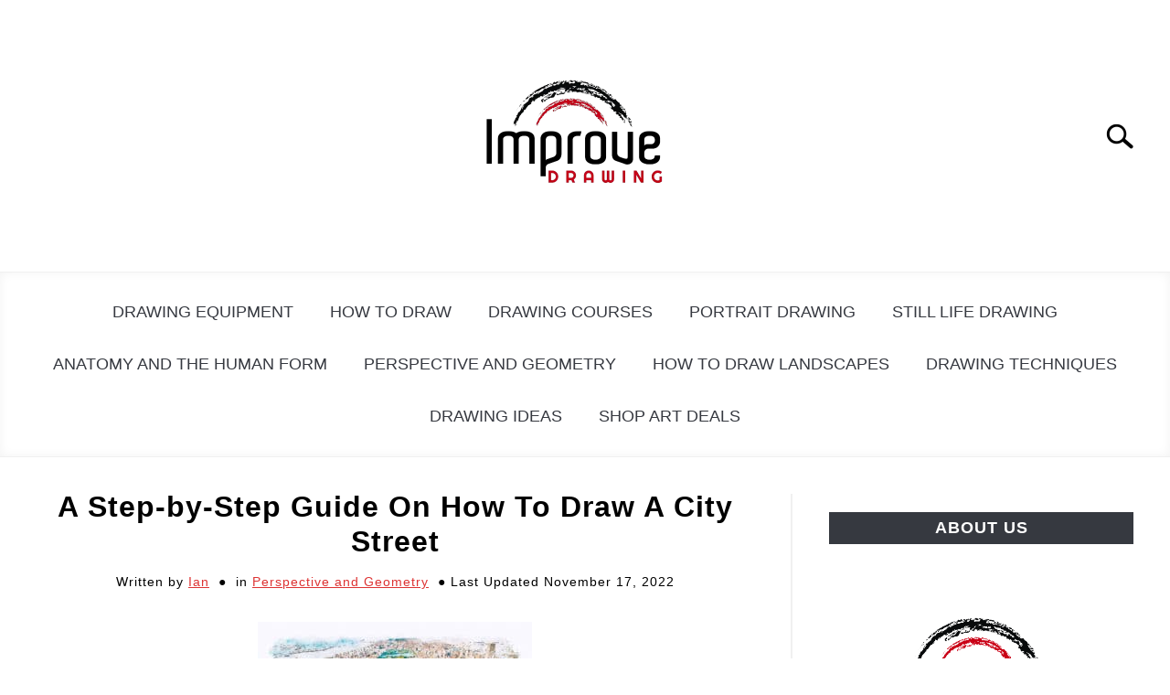

--- FILE ---
content_type: text/html; charset=UTF-8
request_url: https://improvedrawing.com/a-step-by-step-guide-on-how-to-draw-a-city-street/
body_size: 27189
content:
<!DOCTYPE html><html dir="ltr" lang="en-US" prefix="og: https://ogp.me/ns#"><head><script>var __ezHttpConsent={setByCat:function(src,tagType,attributes,category,force,customSetScriptFn=null){var setScript=function(){if(force||window.ezTcfConsent[category]){if(typeof customSetScriptFn==='function'){customSetScriptFn();}else{var scriptElement=document.createElement(tagType);scriptElement.src=src;attributes.forEach(function(attr){for(var key in attr){if(attr.hasOwnProperty(key)){scriptElement.setAttribute(key,attr[key]);}}});var firstScript=document.getElementsByTagName(tagType)[0];firstScript.parentNode.insertBefore(scriptElement,firstScript);}}};if(force||(window.ezTcfConsent&&window.ezTcfConsent.loaded)){setScript();}else if(typeof getEzConsentData==="function"){getEzConsentData().then(function(ezTcfConsent){if(ezTcfConsent&&ezTcfConsent.loaded){setScript();}else{console.error("cannot get ez consent data");force=true;setScript();}});}else{force=true;setScript();console.error("getEzConsentData is not a function");}},};</script>
<script>var ezTcfConsent=window.ezTcfConsent?window.ezTcfConsent:{loaded:false,store_info:false,develop_and_improve_services:false,measure_ad_performance:false,measure_content_performance:false,select_basic_ads:false,create_ad_profile:false,select_personalized_ads:false,create_content_profile:false,select_personalized_content:false,understand_audiences:false,use_limited_data_to_select_content:false,};function getEzConsentData(){return new Promise(function(resolve){document.addEventListener("ezConsentEvent",function(event){var ezTcfConsent=event.detail.ezTcfConsent;resolve(ezTcfConsent);});});}</script>
<script>if(typeof _setEzCookies!=='function'){function _setEzCookies(ezConsentData){var cookies=window.ezCookieQueue;for(var i=0;i<cookies.length;i++){var cookie=cookies[i];if(ezConsentData&&ezConsentData.loaded&&ezConsentData[cookie.tcfCategory]){document.cookie=cookie.name+"="+cookie.value;}}}}
window.ezCookieQueue=window.ezCookieQueue||[];if(typeof addEzCookies!=='function'){function addEzCookies(arr){window.ezCookieQueue=[...window.ezCookieQueue,...arr];}}
addEzCookies([{name:"ezoab_442884",value:"mod11; Path=/; Domain=improvedrawing.com; Max-Age=7200",tcfCategory:"store_info",isEzoic:"true",},{name:"ezosuibasgeneris-1",value:"546ae774-aae0-44f8-7778-9048671a2d50; Path=/; Domain=improvedrawing.com; Expires=Wed, 27 Jan 2027 07:26:36 UTC; Secure; SameSite=None",tcfCategory:"understand_audiences",isEzoic:"true",}]);if(window.ezTcfConsent&&window.ezTcfConsent.loaded){_setEzCookies(window.ezTcfConsent);}else if(typeof getEzConsentData==="function"){getEzConsentData().then(function(ezTcfConsent){if(ezTcfConsent&&ezTcfConsent.loaded){_setEzCookies(window.ezTcfConsent);}else{console.error("cannot get ez consent data");_setEzCookies(window.ezTcfConsent);}});}else{console.error("getEzConsentData is not a function");_setEzCookies(window.ezTcfConsent);}</script><script type="text/javascript" data-ezscrex='false' data-cfasync='false'>window._ezaq = Object.assign({"edge_cache_status":13,"edge_response_time":50,"url":"https://improvedrawing.com/a-step-by-step-guide-on-how-to-draw-a-city-street/"}, typeof window._ezaq !== "undefined" ? window._ezaq : {});</script><script type="text/javascript" data-ezscrex='false' data-cfasync='false'>window._ezaq = Object.assign({"ab_test_id":"mod11"}, typeof window._ezaq !== "undefined" ? window._ezaq : {});window.__ez=window.__ez||{};window.__ez.tf={"NewBanger":"lazyload"};</script><script type="text/javascript" data-ezscrex='false' data-cfasync='false'>window.ezDisableAds = true;</script><script data-ezscrex='false' data-cfasync='false' data-pagespeed-no-defer>var __ez=__ez||{};__ez.stms=Date.now();__ez.evt={};__ez.script={};__ez.ck=__ez.ck||{};__ez.template={};__ez.template.isOrig=true;__ez.queue=__ez.queue||function(){var e=0,i=0,t=[],n=!1,o=[],r=[],s=!0,a=function(e,i,n,o,r,s,a){var l=arguments.length>7&&void 0!==arguments[7]?arguments[7]:window,d=this;this.name=e,this.funcName=i,this.parameters=null===n?null:w(n)?n:[n],this.isBlock=o,this.blockedBy=r,this.deleteWhenComplete=s,this.isError=!1,this.isComplete=!1,this.isInitialized=!1,this.proceedIfError=a,this.fWindow=l,this.isTimeDelay=!1,this.process=function(){f("... func = "+e),d.isInitialized=!0,d.isComplete=!0,f("... func.apply: "+e);var i=d.funcName.split("."),n=null,o=this.fWindow||window;i.length>3||(n=3===i.length?o[i[0]][i[1]][i[2]]:2===i.length?o[i[0]][i[1]]:o[d.funcName]),null!=n&&n.apply(null,this.parameters),!0===d.deleteWhenComplete&&delete t[e],!0===d.isBlock&&(f("----- F'D: "+d.name),m())}},l=function(e,i,t,n,o,r,s){var a=arguments.length>7&&void 0!==arguments[7]?arguments[7]:window,l=this;this.name=e,this.path=i,this.async=o,this.defer=r,this.isBlock=t,this.blockedBy=n,this.isInitialized=!1,this.isError=!1,this.isComplete=!1,this.proceedIfError=s,this.fWindow=a,this.isTimeDelay=!1,this.isPath=function(e){return"/"===e[0]&&"/"!==e[1]},this.getSrc=function(e){return void 0!==window.__ezScriptHost&&this.isPath(e)&&"banger.js"!==this.name?window.__ezScriptHost+e:e},this.process=function(){l.isInitialized=!0,f("... file = "+e);var i=this.fWindow?this.fWindow.document:document,t=i.createElement("script");t.src=this.getSrc(this.path),!0===o?t.async=!0:!0===r&&(t.defer=!0),t.onerror=function(){var e={url:window.location.href,name:l.name,path:l.path,user_agent:window.navigator.userAgent};"undefined"!=typeof _ezaq&&(e.pageview_id=_ezaq.page_view_id);var i=encodeURIComponent(JSON.stringify(e)),t=new XMLHttpRequest;t.open("GET","//g.ezoic.net/ezqlog?d="+i,!0),t.send(),f("----- ERR'D: "+l.name),l.isError=!0,!0===l.isBlock&&m()},t.onreadystatechange=t.onload=function(){var e=t.readyState;f("----- F'D: "+l.name),e&&!/loaded|complete/.test(e)||(l.isComplete=!0,!0===l.isBlock&&m())},i.getElementsByTagName("head")[0].appendChild(t)}},d=function(e,i){this.name=e,this.path="",this.async=!1,this.defer=!1,this.isBlock=!1,this.blockedBy=[],this.isInitialized=!0,this.isError=!1,this.isComplete=i,this.proceedIfError=!1,this.isTimeDelay=!1,this.process=function(){}};function c(e,i,n,s,a,d,c,u,f){var m=new l(e,i,n,s,a,d,c,f);!0===u?o[e]=m:r[e]=m,t[e]=m,h(m)}function h(e){!0!==u(e)&&0!=s&&e.process()}function u(e){if(!0===e.isTimeDelay&&!1===n)return f(e.name+" blocked = TIME DELAY!"),!0;if(w(e.blockedBy))for(var i=0;i<e.blockedBy.length;i++){var o=e.blockedBy[i];if(!1===t.hasOwnProperty(o))return f(e.name+" blocked = "+o),!0;if(!0===e.proceedIfError&&!0===t[o].isError)return!1;if(!1===t[o].isComplete)return f(e.name+" blocked = "+o),!0}return!1}function f(e){var i=window.location.href,t=new RegExp("[?&]ezq=([^&#]*)","i").exec(i);"1"===(t?t[1]:null)&&console.debug(e)}function m(){++e>200||(f("let's go"),p(o),p(r))}function p(e){for(var i in e)if(!1!==e.hasOwnProperty(i)){var t=e[i];!0===t.isComplete||u(t)||!0===t.isInitialized||!0===t.isError?!0===t.isError?f(t.name+": error"):!0===t.isComplete?f(t.name+": complete already"):!0===t.isInitialized&&f(t.name+": initialized already"):t.process()}}function w(e){return"[object Array]"==Object.prototype.toString.call(e)}return window.addEventListener("load",(function(){setTimeout((function(){n=!0,f("TDELAY -----"),m()}),5e3)}),!1),{addFile:c,addFileOnce:function(e,i,n,o,r,s,a,l,d){t[e]||c(e,i,n,o,r,s,a,l,d)},addDelayFile:function(e,i){var n=new l(e,i,!1,[],!1,!1,!0);n.isTimeDelay=!0,f(e+" ...  FILE! TDELAY"),r[e]=n,t[e]=n,h(n)},addFunc:function(e,n,s,l,d,c,u,f,m,p){!0===c&&(e=e+"_"+i++);var w=new a(e,n,s,l,d,u,f,p);!0===m?o[e]=w:r[e]=w,t[e]=w,h(w)},addDelayFunc:function(e,i,n){var o=new a(e,i,n,!1,[],!0,!0);o.isTimeDelay=!0,f(e+" ...  FUNCTION! TDELAY"),r[e]=o,t[e]=o,h(o)},items:t,processAll:m,setallowLoad:function(e){s=e},markLoaded:function(e){if(e&&0!==e.length){if(e in t){var i=t[e];!0===i.isComplete?f(i.name+" "+e+": error loaded duplicate"):(i.isComplete=!0,i.isInitialized=!0)}else t[e]=new d(e,!0);f("markLoaded dummyfile: "+t[e].name)}},logWhatsBlocked:function(){for(var e in t)!1!==t.hasOwnProperty(e)&&u(t[e])}}}();__ez.evt.add=function(e,t,n){e.addEventListener?e.addEventListener(t,n,!1):e.attachEvent?e.attachEvent("on"+t,n):e["on"+t]=n()},__ez.evt.remove=function(e,t,n){e.removeEventListener?e.removeEventListener(t,n,!1):e.detachEvent?e.detachEvent("on"+t,n):delete e["on"+t]};__ez.script.add=function(e){var t=document.createElement("script");t.src=e,t.async=!0,t.type="text/javascript",document.getElementsByTagName("head")[0].appendChild(t)};__ez.dot=__ez.dot||{};__ez.queue.addFileOnce('/detroitchicago/boise.js', '/detroitchicago/boise.js?gcb=195-0&cb=5', true, [], true, false, true, false);__ez.queue.addFileOnce('/parsonsmaize/abilene.js', '/parsonsmaize/abilene.js?gcb=195-0&cb=e80eca0cdb', true, [], true, false, true, false);__ez.queue.addFileOnce('/parsonsmaize/mulvane.js', '/parsonsmaize/mulvane.js?gcb=195-0&cb=e75e48eec0', true, ['/parsonsmaize/abilene.js'], true, false, true, false);__ez.queue.addFileOnce('/detroitchicago/birmingham.js', '/detroitchicago/birmingham.js?gcb=195-0&cb=539c47377c', true, ['/parsonsmaize/abilene.js'], true, false, true, false);</script>
<script data-ezscrex="false" type="text/javascript" data-cfasync="false">window._ezaq = Object.assign({"ad_cache_level":0,"adpicker_placement_cnt":0,"ai_placeholder_cache_level":0,"ai_placeholder_placement_cnt":-1,"article_category":"Perspective and Geometry, How To","author":"Ian","domain":"improvedrawing.com","domain_id":442884,"ezcache_level":2,"ezcache_skip_code":0,"has_bad_image":0,"has_bad_words":0,"is_sitespeed":0,"lt_cache_level":0,"publish_date":"2019-03-14","response_size":109998,"response_size_orig":104235,"response_time_orig":33,"template_id":5,"url":"https://improvedrawing.com/a-step-by-step-guide-on-how-to-draw-a-city-street/","word_count":0,"worst_bad_word_level":0}, typeof window._ezaq !== "undefined" ? window._ezaq : {});__ez.queue.markLoaded('ezaqBaseReady');</script>
<script type='text/javascript' data-ezscrex='false' data-cfasync='false'>
window.ezAnalyticsStatic = true;

function analyticsAddScript(script) {
	var ezDynamic = document.createElement('script');
	ezDynamic.type = 'text/javascript';
	ezDynamic.innerHTML = script;
	document.head.appendChild(ezDynamic);
}
function getCookiesWithPrefix() {
    var allCookies = document.cookie.split(';');
    var cookiesWithPrefix = {};

    for (var i = 0; i < allCookies.length; i++) {
        var cookie = allCookies[i].trim();

        for (var j = 0; j < arguments.length; j++) {
            var prefix = arguments[j];
            if (cookie.indexOf(prefix) === 0) {
                var cookieParts = cookie.split('=');
                var cookieName = cookieParts[0];
                var cookieValue = cookieParts.slice(1).join('=');
                cookiesWithPrefix[cookieName] = decodeURIComponent(cookieValue);
                break; // Once matched, no need to check other prefixes
            }
        }
    }

    return cookiesWithPrefix;
}
function productAnalytics() {
	var d = {"pr":[6],"omd5":"d8a3ee55023ff3e17d1e21fbda48a0fb","nar":"risk score"};
	d.u = _ezaq.url;
	d.p = _ezaq.page_view_id;
	d.v = _ezaq.visit_uuid;
	d.ab = _ezaq.ab_test_id;
	d.e = JSON.stringify(_ezaq);
	d.ref = document.referrer;
	d.c = getCookiesWithPrefix('active_template', 'ez', 'lp_');
	if(typeof ez_utmParams !== 'undefined') {
		d.utm = ez_utmParams;
	}

	var dataText = JSON.stringify(d);
	var xhr = new XMLHttpRequest();
	xhr.open('POST','/ezais/analytics?cb=1', true);
	xhr.onload = function () {
		if (xhr.status!=200) {
            return;
		}

        if(document.readyState !== 'loading') {
            analyticsAddScript(xhr.response);
            return;
        }

        var eventFunc = function() {
            if(document.readyState === 'loading') {
                return;
            }
            document.removeEventListener('readystatechange', eventFunc, false);
            analyticsAddScript(xhr.response);
        };

        document.addEventListener('readystatechange', eventFunc, false);
	};
	xhr.setRequestHeader('Content-Type','text/plain');
	xhr.send(dataText);
}
__ez.queue.addFunc("productAnalytics", "productAnalytics", null, true, ['ezaqBaseReady'], false, false, false, true);
</script><base href="https://improvedrawing.com/a-step-by-step-guide-on-how-to-draw-a-city-street/"/>
	<script async="" src="https://pagead2.googlesyndication.com/pagead/js/adsbygoogle.js?client=ca-pub-5754464368480641" crossorigin="anonymous"></script>
		<!-- Global Site Tag (gtag.js) - Google Analytics -->
	<script async="" src="https://www.googletagmanager.com/gtag/js?id=G-7KE043MXPF"></script>
	<script>
	  window.dataLayer = window.dataLayer || [];
	  function gtag(){dataLayer.push(arguments);}
	  gtag('js', new Date());

	  	  gtag('config', 'UA-127981326-1');
	  
	  	  gtag('config', 'G-7KE043MXPF');
	  

	<script type="text/javascript">
    (function(c,l,a,r,i,t,y){
        c[a]=c[a]||function(){(c[a].q=c[a].q||[]).push(arguments)};
        t=l.createElement(r);t.async=1;t.src="https://www.clarity.ms/tag/"+i;
        y=l.getElementsByTagName(r)[0];y.parentNode.insertBefore(t,y);
    })(window, document, "clarity", "script", "fb3racqwou");
</script>
	<meta charset="UTF-8"/>
	<meta name="viewport" content="width=device-width, initial-scale=1"/>
		<link rel="profile" href="https://gmpg.org/xfn/11"/>

	<title>A Step-by-Step Guide On How To Draw A City Street - Improve Drawing</title>

		<!-- All in One SEO 4.5.1.1 - aioseo.com -->
		<meta name="description" content="Have you always aspired to draw busy market street scenes, city streets with majestic buildings, or quaint streets with a rural setting?"/>
		<meta name="robots" content="max-image-preview:large"/>
		<link rel="canonical" href="https://improvedrawing.com/a-step-by-step-guide-on-how-to-draw-a-city-street/"/>
		<meta name="generator" content="All in One SEO (AIOSEO) 4.5.1.1"/>
		<meta property="og:locale" content="en_US"/>
		<meta property="og:site_name" content="Improve Drawing - Improvedrawing.com is packed with tips and tutorials for beginners, as well as ideas for more experienced artists. We also offer a range of products to help you improve your skills, from drawing tutorials to online courses."/>
		<meta property="og:type" content="activity"/>
		<meta property="og:title" content="A Step-by-Step Guide On How To Draw A City Street - Improve Drawing"/>
		<meta property="og:description" content="Have you always aspired to draw busy market street scenes, city streets with majestic buildings, or quaint streets with a rural setting?"/>
		<meta property="og:url" content="https://improvedrawing.com/a-step-by-step-guide-on-how-to-draw-a-city-street/"/>
		<meta property="og:image" content="https://improvedrawing.com/wp-content/uploads/2022/05/improvedrawing.com_.jpg"/>
		<meta property="og:image:secure_url" content="https://improvedrawing.com/wp-content/uploads/2022/05/improvedrawing.com_.jpg"/>
		<meta property="og:image:width" content="400"/>
		<meta property="og:image:height" content="400"/>
		<meta name="twitter:card" content="summary"/>
		<meta name="twitter:title" content="A Step-by-Step Guide On How To Draw A City Street - Improve Drawing"/>
		<meta name="twitter:description" content="Have you always aspired to draw busy market street scenes, city streets with majestic buildings, or quaint streets with a rural setting?"/>
		<meta name="twitter:image" content="https://improvedrawing.com/wp-content/uploads/2022/05/improvedrawing.com_.jpg"/>
		<script type="application/ld+json" class="aioseo-schema">
			{"@context":"https:\/\/schema.org","@graph":[{"@type":"BlogPosting","@id":"https:\/\/improvedrawing.com\/a-step-by-step-guide-on-how-to-draw-a-city-street\/#blogposting","name":"A Step-by-Step Guide On How To Draw A City Street - Improve Drawing","headline":"A Step-by-Step Guide On How To Draw A City Street","author":{"@id":"https:\/\/improvedrawing.com\/author\/ian\/#author"},"publisher":{"@id":"https:\/\/improvedrawing.com\/#organization"},"image":{"@type":"ImageObject","url":"https:\/\/improvedrawing.com\/wp-content\/uploads\/2019\/03\/113720817_s-e1571252530933.jpg","width":866,"height":553,"caption":"A Step-by-Step Guide On How To Draw A City Street"},"datePublished":"2019-03-14T21:15:30+00:00","dateModified":"2022-11-17T19:49:38+00:00","inLanguage":"en-US","mainEntityOfPage":{"@id":"https:\/\/improvedrawing.com\/a-step-by-step-guide-on-how-to-draw-a-city-street\/#webpage"},"isPartOf":{"@id":"https:\/\/improvedrawing.com\/a-step-by-step-guide-on-how-to-draw-a-city-street\/#webpage"},"articleSection":"Perspective and Geometry, How To Draw A City Street"},{"@type":"BreadcrumbList","@id":"https:\/\/improvedrawing.com\/a-step-by-step-guide-on-how-to-draw-a-city-street\/#breadcrumblist","itemListElement":[{"@type":"ListItem","@id":"https:\/\/improvedrawing.com\/#listItem","position":1,"name":"Home","item":"https:\/\/improvedrawing.com\/","nextItem":"https:\/\/improvedrawing.com\/a-step-by-step-guide-on-how-to-draw-a-city-street\/#listItem"},{"@type":"ListItem","@id":"https:\/\/improvedrawing.com\/a-step-by-step-guide-on-how-to-draw-a-city-street\/#listItem","position":2,"name":"A Step-by-Step Guide On How To Draw A City Street","previousItem":"https:\/\/improvedrawing.com\/#listItem"}]},{"@type":"Organization","@id":"https:\/\/improvedrawing.com\/#organization","name":"Improve Drawing","url":"https:\/\/improvedrawing.com\/","logo":{"@type":"ImageObject","url":"https:\/\/improvedrawing.com\/wp-content\/uploads\/2022\/05\/improvedrawing.com_.jpg","@id":"https:\/\/improvedrawing.com\/a-step-by-step-guide-on-how-to-draw-a-city-street\/#organizationLogo","width":400,"height":400,"caption":"improvedrawing.com"},"image":{"@id":"https:\/\/improvedrawing.com\/#organizationLogo"}},{"@type":"Person","@id":"https:\/\/improvedrawing.com\/author\/ian\/#author","url":"https:\/\/improvedrawing.com\/author\/ian\/","name":"Ian","image":{"@type":"ImageObject","@id":"https:\/\/improvedrawing.com\/a-step-by-step-guide-on-how-to-draw-a-city-street\/#authorImage","url":"https:\/\/secure.gravatar.com\/avatar\/13ac315163a86a27b9615074af51b11500d4d9874515cb8e6af29d61e10026dd?s=96&d=mm&r=g","width":96,"height":96,"caption":"Ian"}},{"@type":"WebPage","@id":"https:\/\/improvedrawing.com\/a-step-by-step-guide-on-how-to-draw-a-city-street\/#webpage","url":"https:\/\/improvedrawing.com\/a-step-by-step-guide-on-how-to-draw-a-city-street\/","name":"A Step-by-Step Guide On How To Draw A City Street - Improve Drawing","description":"Have you always aspired to draw busy market street scenes, city streets with majestic buildings, or quaint streets with a rural setting?","inLanguage":"en-US","isPartOf":{"@id":"https:\/\/improvedrawing.com\/#website"},"breadcrumb":{"@id":"https:\/\/improvedrawing.com\/a-step-by-step-guide-on-how-to-draw-a-city-street\/#breadcrumblist"},"author":{"@id":"https:\/\/improvedrawing.com\/author\/ian\/#author"},"creator":{"@id":"https:\/\/improvedrawing.com\/author\/ian\/#author"},"image":{"@type":"ImageObject","url":"https:\/\/improvedrawing.com\/wp-content\/uploads\/2019\/03\/113720817_s-e1571252530933.jpg","@id":"https:\/\/improvedrawing.com\/a-step-by-step-guide-on-how-to-draw-a-city-street\/#mainImage","width":866,"height":553,"caption":"A Step-by-Step Guide On How To Draw A City Street"},"primaryImageOfPage":{"@id":"https:\/\/improvedrawing.com\/a-step-by-step-guide-on-how-to-draw-a-city-street\/#mainImage"},"datePublished":"2019-03-14T21:15:30+00:00","dateModified":"2022-11-17T19:49:38+00:00"},{"@type":"WebSite","@id":"https:\/\/improvedrawing.com\/#website","url":"https:\/\/improvedrawing.com\/","name":"Improve Drawing","description":"Improvedrawing.com is packed with tips and tutorials for beginners, as well as ideas for more experienced artists. We also offer a range of products to help you improve your skills, from drawing tutorials to online courses.","inLanguage":"en-US","publisher":{"@id":"https:\/\/improvedrawing.com\/#organization"}}]}
		</script>
		<!-- All in One SEO -->

<link rel="alternate" title="oEmbed (JSON)" type="application/json+oembed" href="https://improvedrawing.com/wp-json/oembed/1.0/embed?url=https%3A%2F%2Fimprovedrawing.com%2Fa-step-by-step-guide-on-how-to-draw-a-city-street%2F"/>
<link rel="alternate" title="oEmbed (XML)" type="text/xml+oembed" href="https://improvedrawing.com/wp-json/oembed/1.0/embed?url=https%3A%2F%2Fimprovedrawing.com%2Fa-step-by-step-guide-on-how-to-draw-a-city-street%2F&amp;format=xml"/>
<style id="wp-img-auto-sizes-contain-inline-css" type="text/css">
img:is([sizes=auto i],[sizes^="auto," i]){contain-intrinsic-size:3000px 1500px}
/*# sourceURL=wp-img-auto-sizes-contain-inline-css */
</style>
<style id="wp-block-library-inline-css" type="text/css">
:root{--wp-block-synced-color:#7a00df;--wp-block-synced-color--rgb:122,0,223;--wp-bound-block-color:var(--wp-block-synced-color);--wp-editor-canvas-background:#ddd;--wp-admin-theme-color:#007cba;--wp-admin-theme-color--rgb:0,124,186;--wp-admin-theme-color-darker-10:#006ba1;--wp-admin-theme-color-darker-10--rgb:0,107,160.5;--wp-admin-theme-color-darker-20:#005a87;--wp-admin-theme-color-darker-20--rgb:0,90,135;--wp-admin-border-width-focus:2px}@media (min-resolution:192dpi){:root{--wp-admin-border-width-focus:1.5px}}.wp-element-button{cursor:pointer}:root .has-very-light-gray-background-color{background-color:#eee}:root .has-very-dark-gray-background-color{background-color:#313131}:root .has-very-light-gray-color{color:#eee}:root .has-very-dark-gray-color{color:#313131}:root .has-vivid-green-cyan-to-vivid-cyan-blue-gradient-background{background:linear-gradient(135deg,#00d084,#0693e3)}:root .has-purple-crush-gradient-background{background:linear-gradient(135deg,#34e2e4,#4721fb 50%,#ab1dfe)}:root .has-hazy-dawn-gradient-background{background:linear-gradient(135deg,#faaca8,#dad0ec)}:root .has-subdued-olive-gradient-background{background:linear-gradient(135deg,#fafae1,#67a671)}:root .has-atomic-cream-gradient-background{background:linear-gradient(135deg,#fdd79a,#004a59)}:root .has-nightshade-gradient-background{background:linear-gradient(135deg,#330968,#31cdcf)}:root .has-midnight-gradient-background{background:linear-gradient(135deg,#020381,#2874fc)}:root{--wp--preset--font-size--normal:16px;--wp--preset--font-size--huge:42px}.has-regular-font-size{font-size:1em}.has-larger-font-size{font-size:2.625em}.has-normal-font-size{font-size:var(--wp--preset--font-size--normal)}.has-huge-font-size{font-size:var(--wp--preset--font-size--huge)}.has-text-align-center{text-align:center}.has-text-align-left{text-align:left}.has-text-align-right{text-align:right}.has-fit-text{white-space:nowrap!important}#end-resizable-editor-section{display:none}.aligncenter{clear:both}.items-justified-left{justify-content:flex-start}.items-justified-center{justify-content:center}.items-justified-right{justify-content:flex-end}.items-justified-space-between{justify-content:space-between}.screen-reader-text{border:0;clip-path:inset(50%);height:1px;margin:-1px;overflow:hidden;padding:0;position:absolute;width:1px;word-wrap:normal!important}.screen-reader-text:focus{background-color:#ddd;clip-path:none;color:#444;display:block;font-size:1em;height:auto;left:5px;line-height:normal;padding:15px 23px 14px;text-decoration:none;top:5px;width:auto;z-index:100000}html :where(.has-border-color){border-style:solid}html :where([style*=border-top-color]){border-top-style:solid}html :where([style*=border-right-color]){border-right-style:solid}html :where([style*=border-bottom-color]){border-bottom-style:solid}html :where([style*=border-left-color]){border-left-style:solid}html :where([style*=border-width]){border-style:solid}html :where([style*=border-top-width]){border-top-style:solid}html :where([style*=border-right-width]){border-right-style:solid}html :where([style*=border-bottom-width]){border-bottom-style:solid}html :where([style*=border-left-width]){border-left-style:solid}html :where(img[class*=wp-image-]){height:auto;max-width:100%}:where(figure){margin:0 0 1em}html :where(.is-position-sticky){--wp-admin--admin-bar--position-offset:var(--wp-admin--admin-bar--height,0px)}@media screen and (max-width:600px){html :where(.is-position-sticky){--wp-admin--admin-bar--position-offset:0px}}

/*# sourceURL=wp-block-library-inline-css */
</style><style id="wp-block-heading-inline-css" type="text/css">
h1:where(.wp-block-heading).has-background,h2:where(.wp-block-heading).has-background,h3:where(.wp-block-heading).has-background,h4:where(.wp-block-heading).has-background,h5:where(.wp-block-heading).has-background,h6:where(.wp-block-heading).has-background{padding:1.25em 2.375em}h1.has-text-align-left[style*=writing-mode]:where([style*=vertical-lr]),h1.has-text-align-right[style*=writing-mode]:where([style*=vertical-rl]),h2.has-text-align-left[style*=writing-mode]:where([style*=vertical-lr]),h2.has-text-align-right[style*=writing-mode]:where([style*=vertical-rl]),h3.has-text-align-left[style*=writing-mode]:where([style*=vertical-lr]),h3.has-text-align-right[style*=writing-mode]:where([style*=vertical-rl]),h4.has-text-align-left[style*=writing-mode]:where([style*=vertical-lr]),h4.has-text-align-right[style*=writing-mode]:where([style*=vertical-rl]),h5.has-text-align-left[style*=writing-mode]:where([style*=vertical-lr]),h5.has-text-align-right[style*=writing-mode]:where([style*=vertical-rl]),h6.has-text-align-left[style*=writing-mode]:where([style*=vertical-lr]),h6.has-text-align-right[style*=writing-mode]:where([style*=vertical-rl]){rotate:180deg}
/*# sourceURL=https://improvedrawing.com/wp-includes/blocks/heading/style.min.css */
</style>
<style id="wp-block-image-inline-css" type="text/css">
.wp-block-image>a,.wp-block-image>figure>a{display:inline-block}.wp-block-image img{box-sizing:border-box;height:auto;max-width:100%;vertical-align:bottom}@media not (prefers-reduced-motion){.wp-block-image img.hide{visibility:hidden}.wp-block-image img.show{animation:show-content-image .4s}}.wp-block-image[style*=border-radius] img,.wp-block-image[style*=border-radius]>a{border-radius:inherit}.wp-block-image.has-custom-border img{box-sizing:border-box}.wp-block-image.aligncenter{text-align:center}.wp-block-image.alignfull>a,.wp-block-image.alignwide>a{width:100%}.wp-block-image.alignfull img,.wp-block-image.alignwide img{height:auto;width:100%}.wp-block-image .aligncenter,.wp-block-image .alignleft,.wp-block-image .alignright,.wp-block-image.aligncenter,.wp-block-image.alignleft,.wp-block-image.alignright{display:table}.wp-block-image .aligncenter>figcaption,.wp-block-image .alignleft>figcaption,.wp-block-image .alignright>figcaption,.wp-block-image.aligncenter>figcaption,.wp-block-image.alignleft>figcaption,.wp-block-image.alignright>figcaption{caption-side:bottom;display:table-caption}.wp-block-image .alignleft{float:left;margin:.5em 1em .5em 0}.wp-block-image .alignright{float:right;margin:.5em 0 .5em 1em}.wp-block-image .aligncenter{margin-left:auto;margin-right:auto}.wp-block-image :where(figcaption){margin-bottom:1em;margin-top:.5em}.wp-block-image.is-style-circle-mask img{border-radius:9999px}@supports ((-webkit-mask-image:none) or (mask-image:none)) or (-webkit-mask-image:none){.wp-block-image.is-style-circle-mask img{border-radius:0;-webkit-mask-image:url('data:image/svg+xml;utf8,<svg viewBox="0 0 100 100" xmlns="http://www.w3.org/2000/svg"><circle cx="50" cy="50" r="50"/></svg>');mask-image:url('data:image/svg+xml;utf8,<svg viewBox="0 0 100 100" xmlns="http://www.w3.org/2000/svg"><circle cx="50" cy="50" r="50"/></svg>');mask-mode:alpha;-webkit-mask-position:center;mask-position:center;-webkit-mask-repeat:no-repeat;mask-repeat:no-repeat;-webkit-mask-size:contain;mask-size:contain}}:root :where(.wp-block-image.is-style-rounded img,.wp-block-image .is-style-rounded img){border-radius:9999px}.wp-block-image figure{margin:0}.wp-lightbox-container{display:flex;flex-direction:column;position:relative}.wp-lightbox-container img{cursor:zoom-in}.wp-lightbox-container img:hover+button{opacity:1}.wp-lightbox-container button{align-items:center;backdrop-filter:blur(16px) saturate(180%);background-color:#5a5a5a40;border:none;border-radius:4px;cursor:zoom-in;display:flex;height:20px;justify-content:center;opacity:0;padding:0;position:absolute;right:16px;text-align:center;top:16px;width:20px;z-index:100}@media not (prefers-reduced-motion){.wp-lightbox-container button{transition:opacity .2s ease}}.wp-lightbox-container button:focus-visible{outline:3px auto #5a5a5a40;outline:3px auto -webkit-focus-ring-color;outline-offset:3px}.wp-lightbox-container button:hover{cursor:pointer;opacity:1}.wp-lightbox-container button:focus{opacity:1}.wp-lightbox-container button:focus,.wp-lightbox-container button:hover,.wp-lightbox-container button:not(:hover):not(:active):not(.has-background){background-color:#5a5a5a40;border:none}.wp-lightbox-overlay{box-sizing:border-box;cursor:zoom-out;height:100vh;left:0;overflow:hidden;position:fixed;top:0;visibility:hidden;width:100%;z-index:100000}.wp-lightbox-overlay .close-button{align-items:center;cursor:pointer;display:flex;justify-content:center;min-height:40px;min-width:40px;padding:0;position:absolute;right:calc(env(safe-area-inset-right) + 16px);top:calc(env(safe-area-inset-top) + 16px);z-index:5000000}.wp-lightbox-overlay .close-button:focus,.wp-lightbox-overlay .close-button:hover,.wp-lightbox-overlay .close-button:not(:hover):not(:active):not(.has-background){background:none;border:none}.wp-lightbox-overlay .lightbox-image-container{height:var(--wp--lightbox-container-height);left:50%;overflow:hidden;position:absolute;top:50%;transform:translate(-50%,-50%);transform-origin:top left;width:var(--wp--lightbox-container-width);z-index:9999999999}.wp-lightbox-overlay .wp-block-image{align-items:center;box-sizing:border-box;display:flex;height:100%;justify-content:center;margin:0;position:relative;transform-origin:0 0;width:100%;z-index:3000000}.wp-lightbox-overlay .wp-block-image img{height:var(--wp--lightbox-image-height);min-height:var(--wp--lightbox-image-height);min-width:var(--wp--lightbox-image-width);width:var(--wp--lightbox-image-width)}.wp-lightbox-overlay .wp-block-image figcaption{display:none}.wp-lightbox-overlay button{background:none;border:none}.wp-lightbox-overlay .scrim{background-color:#fff;height:100%;opacity:.9;position:absolute;width:100%;z-index:2000000}.wp-lightbox-overlay.active{visibility:visible}@media not (prefers-reduced-motion){.wp-lightbox-overlay.active{animation:turn-on-visibility .25s both}.wp-lightbox-overlay.active img{animation:turn-on-visibility .35s both}.wp-lightbox-overlay.show-closing-animation:not(.active){animation:turn-off-visibility .35s both}.wp-lightbox-overlay.show-closing-animation:not(.active) img{animation:turn-off-visibility .25s both}.wp-lightbox-overlay.zoom.active{animation:none;opacity:1;visibility:visible}.wp-lightbox-overlay.zoom.active .lightbox-image-container{animation:lightbox-zoom-in .4s}.wp-lightbox-overlay.zoom.active .lightbox-image-container img{animation:none}.wp-lightbox-overlay.zoom.active .scrim{animation:turn-on-visibility .4s forwards}.wp-lightbox-overlay.zoom.show-closing-animation:not(.active){animation:none}.wp-lightbox-overlay.zoom.show-closing-animation:not(.active) .lightbox-image-container{animation:lightbox-zoom-out .4s}.wp-lightbox-overlay.zoom.show-closing-animation:not(.active) .lightbox-image-container img{animation:none}.wp-lightbox-overlay.zoom.show-closing-animation:not(.active) .scrim{animation:turn-off-visibility .4s forwards}}@keyframes show-content-image{0%{visibility:hidden}99%{visibility:hidden}to{visibility:visible}}@keyframes turn-on-visibility{0%{opacity:0}to{opacity:1}}@keyframes turn-off-visibility{0%{opacity:1;visibility:visible}99%{opacity:0;visibility:visible}to{opacity:0;visibility:hidden}}@keyframes lightbox-zoom-in{0%{transform:translate(calc((-100vw + var(--wp--lightbox-scrollbar-width))/2 + var(--wp--lightbox-initial-left-position)),calc(-50vh + var(--wp--lightbox-initial-top-position))) scale(var(--wp--lightbox-scale))}to{transform:translate(-50%,-50%) scale(1)}}@keyframes lightbox-zoom-out{0%{transform:translate(-50%,-50%) scale(1);visibility:visible}99%{visibility:visible}to{transform:translate(calc((-100vw + var(--wp--lightbox-scrollbar-width))/2 + var(--wp--lightbox-initial-left-position)),calc(-50vh + var(--wp--lightbox-initial-top-position))) scale(var(--wp--lightbox-scale));visibility:hidden}}
/*# sourceURL=https://improvedrawing.com/wp-includes/blocks/image/style.min.css */
</style>
<style id="wp-block-list-inline-css" type="text/css">
ol,ul{box-sizing:border-box}:root :where(.wp-block-list.has-background){padding:1.25em 2.375em}
/*# sourceURL=https://improvedrawing.com/wp-includes/blocks/list/style.min.css */
</style>
<style id="wp-block-embed-inline-css" type="text/css">
.wp-block-embed.alignleft,.wp-block-embed.alignright,.wp-block[data-align=left]>[data-type="core/embed"],.wp-block[data-align=right]>[data-type="core/embed"]{max-width:360px;width:100%}.wp-block-embed.alignleft .wp-block-embed__wrapper,.wp-block-embed.alignright .wp-block-embed__wrapper,.wp-block[data-align=left]>[data-type="core/embed"] .wp-block-embed__wrapper,.wp-block[data-align=right]>[data-type="core/embed"] .wp-block-embed__wrapper{min-width:280px}.wp-block-cover .wp-block-embed{min-height:240px;min-width:320px}.wp-block-embed{overflow-wrap:break-word}.wp-block-embed :where(figcaption){margin-bottom:1em;margin-top:.5em}.wp-block-embed iframe{max-width:100%}.wp-block-embed__wrapper{position:relative}.wp-embed-responsive .wp-has-aspect-ratio .wp-block-embed__wrapper:before{content:"";display:block;padding-top:50%}.wp-embed-responsive .wp-has-aspect-ratio iframe{bottom:0;height:100%;left:0;position:absolute;right:0;top:0;width:100%}.wp-embed-responsive .wp-embed-aspect-21-9 .wp-block-embed__wrapper:before{padding-top:42.85%}.wp-embed-responsive .wp-embed-aspect-18-9 .wp-block-embed__wrapper:before{padding-top:50%}.wp-embed-responsive .wp-embed-aspect-16-9 .wp-block-embed__wrapper:before{padding-top:56.25%}.wp-embed-responsive .wp-embed-aspect-4-3 .wp-block-embed__wrapper:before{padding-top:75%}.wp-embed-responsive .wp-embed-aspect-1-1 .wp-block-embed__wrapper:before{padding-top:100%}.wp-embed-responsive .wp-embed-aspect-9-16 .wp-block-embed__wrapper:before{padding-top:177.77%}.wp-embed-responsive .wp-embed-aspect-1-2 .wp-block-embed__wrapper:before{padding-top:200%}
/*# sourceURL=https://improvedrawing.com/wp-includes/blocks/embed/style.min.css */
</style>
<style id="wp-block-paragraph-inline-css" type="text/css">
.is-small-text{font-size:.875em}.is-regular-text{font-size:1em}.is-large-text{font-size:2.25em}.is-larger-text{font-size:3em}.has-drop-cap:not(:focus):first-letter{float:left;font-size:8.4em;font-style:normal;font-weight:100;line-height:.68;margin:.05em .1em 0 0;text-transform:uppercase}body.rtl .has-drop-cap:not(:focus):first-letter{float:none;margin-left:.1em}p.has-drop-cap.has-background{overflow:hidden}:root :where(p.has-background){padding:1.25em 2.375em}:where(p.has-text-color:not(.has-link-color)) a{color:inherit}p.has-text-align-left[style*="writing-mode:vertical-lr"],p.has-text-align-right[style*="writing-mode:vertical-rl"]{rotate:180deg}
/*# sourceURL=https://improvedrawing.com/wp-includes/blocks/paragraph/style.min.css */
</style>
<style id="global-styles-inline-css" type="text/css">
:root{--wp--preset--aspect-ratio--square: 1;--wp--preset--aspect-ratio--4-3: 4/3;--wp--preset--aspect-ratio--3-4: 3/4;--wp--preset--aspect-ratio--3-2: 3/2;--wp--preset--aspect-ratio--2-3: 2/3;--wp--preset--aspect-ratio--16-9: 16/9;--wp--preset--aspect-ratio--9-16: 9/16;--wp--preset--color--black: #000000;--wp--preset--color--cyan-bluish-gray: #abb8c3;--wp--preset--color--white: #ffffff;--wp--preset--color--pale-pink: #f78da7;--wp--preset--color--vivid-red: #cf2e2e;--wp--preset--color--luminous-vivid-orange: #ff6900;--wp--preset--color--luminous-vivid-amber: #fcb900;--wp--preset--color--light-green-cyan: #7bdcb5;--wp--preset--color--vivid-green-cyan: #00d084;--wp--preset--color--pale-cyan-blue: #8ed1fc;--wp--preset--color--vivid-cyan-blue: #0693e3;--wp--preset--color--vivid-purple: #9b51e0;--wp--preset--gradient--vivid-cyan-blue-to-vivid-purple: linear-gradient(135deg,rgb(6,147,227) 0%,rgb(155,81,224) 100%);--wp--preset--gradient--light-green-cyan-to-vivid-green-cyan: linear-gradient(135deg,rgb(122,220,180) 0%,rgb(0,208,130) 100%);--wp--preset--gradient--luminous-vivid-amber-to-luminous-vivid-orange: linear-gradient(135deg,rgb(252,185,0) 0%,rgb(255,105,0) 100%);--wp--preset--gradient--luminous-vivid-orange-to-vivid-red: linear-gradient(135deg,rgb(255,105,0) 0%,rgb(207,46,46) 100%);--wp--preset--gradient--very-light-gray-to-cyan-bluish-gray: linear-gradient(135deg,rgb(238,238,238) 0%,rgb(169,184,195) 100%);--wp--preset--gradient--cool-to-warm-spectrum: linear-gradient(135deg,rgb(74,234,220) 0%,rgb(151,120,209) 20%,rgb(207,42,186) 40%,rgb(238,44,130) 60%,rgb(251,105,98) 80%,rgb(254,248,76) 100%);--wp--preset--gradient--blush-light-purple: linear-gradient(135deg,rgb(255,206,236) 0%,rgb(152,150,240) 100%);--wp--preset--gradient--blush-bordeaux: linear-gradient(135deg,rgb(254,205,165) 0%,rgb(254,45,45) 50%,rgb(107,0,62) 100%);--wp--preset--gradient--luminous-dusk: linear-gradient(135deg,rgb(255,203,112) 0%,rgb(199,81,192) 50%,rgb(65,88,208) 100%);--wp--preset--gradient--pale-ocean: linear-gradient(135deg,rgb(255,245,203) 0%,rgb(182,227,212) 50%,rgb(51,167,181) 100%);--wp--preset--gradient--electric-grass: linear-gradient(135deg,rgb(202,248,128) 0%,rgb(113,206,126) 100%);--wp--preset--gradient--midnight: linear-gradient(135deg,rgb(2,3,129) 0%,rgb(40,116,252) 100%);--wp--preset--font-size--small: 13px;--wp--preset--font-size--medium: 20px;--wp--preset--font-size--large: 36px;--wp--preset--font-size--x-large: 42px;--wp--preset--spacing--20: 0.44rem;--wp--preset--spacing--30: 0.67rem;--wp--preset--spacing--40: 1rem;--wp--preset--spacing--50: 1.5rem;--wp--preset--spacing--60: 2.25rem;--wp--preset--spacing--70: 3.38rem;--wp--preset--spacing--80: 5.06rem;--wp--preset--shadow--natural: 6px 6px 9px rgba(0, 0, 0, 0.2);--wp--preset--shadow--deep: 12px 12px 50px rgba(0, 0, 0, 0.4);--wp--preset--shadow--sharp: 6px 6px 0px rgba(0, 0, 0, 0.2);--wp--preset--shadow--outlined: 6px 6px 0px -3px rgb(255, 255, 255), 6px 6px rgb(0, 0, 0);--wp--preset--shadow--crisp: 6px 6px 0px rgb(0, 0, 0);}:where(.is-layout-flex){gap: 0.5em;}:where(.is-layout-grid){gap: 0.5em;}body .is-layout-flex{display: flex;}.is-layout-flex{flex-wrap: wrap;align-items: center;}.is-layout-flex > :is(*, div){margin: 0;}body .is-layout-grid{display: grid;}.is-layout-grid > :is(*, div){margin: 0;}:where(.wp-block-columns.is-layout-flex){gap: 2em;}:where(.wp-block-columns.is-layout-grid){gap: 2em;}:where(.wp-block-post-template.is-layout-flex){gap: 1.25em;}:where(.wp-block-post-template.is-layout-grid){gap: 1.25em;}.has-black-color{color: var(--wp--preset--color--black) !important;}.has-cyan-bluish-gray-color{color: var(--wp--preset--color--cyan-bluish-gray) !important;}.has-white-color{color: var(--wp--preset--color--white) !important;}.has-pale-pink-color{color: var(--wp--preset--color--pale-pink) !important;}.has-vivid-red-color{color: var(--wp--preset--color--vivid-red) !important;}.has-luminous-vivid-orange-color{color: var(--wp--preset--color--luminous-vivid-orange) !important;}.has-luminous-vivid-amber-color{color: var(--wp--preset--color--luminous-vivid-amber) !important;}.has-light-green-cyan-color{color: var(--wp--preset--color--light-green-cyan) !important;}.has-vivid-green-cyan-color{color: var(--wp--preset--color--vivid-green-cyan) !important;}.has-pale-cyan-blue-color{color: var(--wp--preset--color--pale-cyan-blue) !important;}.has-vivid-cyan-blue-color{color: var(--wp--preset--color--vivid-cyan-blue) !important;}.has-vivid-purple-color{color: var(--wp--preset--color--vivid-purple) !important;}.has-black-background-color{background-color: var(--wp--preset--color--black) !important;}.has-cyan-bluish-gray-background-color{background-color: var(--wp--preset--color--cyan-bluish-gray) !important;}.has-white-background-color{background-color: var(--wp--preset--color--white) !important;}.has-pale-pink-background-color{background-color: var(--wp--preset--color--pale-pink) !important;}.has-vivid-red-background-color{background-color: var(--wp--preset--color--vivid-red) !important;}.has-luminous-vivid-orange-background-color{background-color: var(--wp--preset--color--luminous-vivid-orange) !important;}.has-luminous-vivid-amber-background-color{background-color: var(--wp--preset--color--luminous-vivid-amber) !important;}.has-light-green-cyan-background-color{background-color: var(--wp--preset--color--light-green-cyan) !important;}.has-vivid-green-cyan-background-color{background-color: var(--wp--preset--color--vivid-green-cyan) !important;}.has-pale-cyan-blue-background-color{background-color: var(--wp--preset--color--pale-cyan-blue) !important;}.has-vivid-cyan-blue-background-color{background-color: var(--wp--preset--color--vivid-cyan-blue) !important;}.has-vivid-purple-background-color{background-color: var(--wp--preset--color--vivid-purple) !important;}.has-black-border-color{border-color: var(--wp--preset--color--black) !important;}.has-cyan-bluish-gray-border-color{border-color: var(--wp--preset--color--cyan-bluish-gray) !important;}.has-white-border-color{border-color: var(--wp--preset--color--white) !important;}.has-pale-pink-border-color{border-color: var(--wp--preset--color--pale-pink) !important;}.has-vivid-red-border-color{border-color: var(--wp--preset--color--vivid-red) !important;}.has-luminous-vivid-orange-border-color{border-color: var(--wp--preset--color--luminous-vivid-orange) !important;}.has-luminous-vivid-amber-border-color{border-color: var(--wp--preset--color--luminous-vivid-amber) !important;}.has-light-green-cyan-border-color{border-color: var(--wp--preset--color--light-green-cyan) !important;}.has-vivid-green-cyan-border-color{border-color: var(--wp--preset--color--vivid-green-cyan) !important;}.has-pale-cyan-blue-border-color{border-color: var(--wp--preset--color--pale-cyan-blue) !important;}.has-vivid-cyan-blue-border-color{border-color: var(--wp--preset--color--vivid-cyan-blue) !important;}.has-vivid-purple-border-color{border-color: var(--wp--preset--color--vivid-purple) !important;}.has-vivid-cyan-blue-to-vivid-purple-gradient-background{background: var(--wp--preset--gradient--vivid-cyan-blue-to-vivid-purple) !important;}.has-light-green-cyan-to-vivid-green-cyan-gradient-background{background: var(--wp--preset--gradient--light-green-cyan-to-vivid-green-cyan) !important;}.has-luminous-vivid-amber-to-luminous-vivid-orange-gradient-background{background: var(--wp--preset--gradient--luminous-vivid-amber-to-luminous-vivid-orange) !important;}.has-luminous-vivid-orange-to-vivid-red-gradient-background{background: var(--wp--preset--gradient--luminous-vivid-orange-to-vivid-red) !important;}.has-very-light-gray-to-cyan-bluish-gray-gradient-background{background: var(--wp--preset--gradient--very-light-gray-to-cyan-bluish-gray) !important;}.has-cool-to-warm-spectrum-gradient-background{background: var(--wp--preset--gradient--cool-to-warm-spectrum) !important;}.has-blush-light-purple-gradient-background{background: var(--wp--preset--gradient--blush-light-purple) !important;}.has-blush-bordeaux-gradient-background{background: var(--wp--preset--gradient--blush-bordeaux) !important;}.has-luminous-dusk-gradient-background{background: var(--wp--preset--gradient--luminous-dusk) !important;}.has-pale-ocean-gradient-background{background: var(--wp--preset--gradient--pale-ocean) !important;}.has-electric-grass-gradient-background{background: var(--wp--preset--gradient--electric-grass) !important;}.has-midnight-gradient-background{background: var(--wp--preset--gradient--midnight) !important;}.has-small-font-size{font-size: var(--wp--preset--font-size--small) !important;}.has-medium-font-size{font-size: var(--wp--preset--font-size--medium) !important;}.has-large-font-size{font-size: var(--wp--preset--font-size--large) !important;}.has-x-large-font-size{font-size: var(--wp--preset--font-size--x-large) !important;}
/*# sourceURL=global-styles-inline-css */
</style>

<style id="classic-theme-styles-inline-css" type="text/css">
/*! This file is auto-generated */
.wp-block-button__link{color:#fff;background-color:#32373c;border-radius:9999px;box-shadow:none;text-decoration:none;padding:calc(.667em + 2px) calc(1.333em + 2px);font-size:1.125em}.wp-block-file__button{background:#32373c;color:#fff;text-decoration:none}
/*# sourceURL=/wp-includes/css/classic-themes.min.css */
</style>
<link rel="stylesheet" id="defer-income-school-style-css" href="//improvedrawing.com/wp-content/themes/acabado/css/main.css?ver=6.9" type="text/css" media="all"/>
<link rel="stylesheet" id="defer-style-min-width768-css" href="//improvedrawing.com/wp-content/themes/acabado/css/min-width768.css?ver=6.9" type="text/css" media="(min-width: 768px)"/>
<link rel="stylesheet" id="defer-style-min-width960-css" href="//improvedrawing.com/wp-content/themes/acabado/css/min-width960.css?ver=6.9" type="text/css" media="(min-width: 960px)"/>
<link rel="stylesheet" id="defer-style-min-width1200-css" href="//improvedrawing.com/wp-content/themes/acabado/css/min-width1200.css?ver=6.9" type="text/css" media="(min-width: 1200px)"/>
<style id="custom-style-inline-css" type="text/css">
.search-wrapper #search-icon{background:url("https://improvedrawing.com/wp-content/themes/acabado/img/search-icon.png") center/cover no-repeat #fff;}.share-container .email-btn:before{background:url("https://improvedrawing.com/wp-content/themes/acabado/img/envelope.svg") center/cover no-repeat;}.share-container .print-btn:before{background:url("https://improvedrawing.com/wp-content/themes/acabado/img/print-icon.svg") center/cover no-repeat;}.externallinkimage{background-image:url("https://improvedrawing.com/wp-content/themes/acabado/img/extlink.png")}body, body ul, body li, body td, body th, body p, body p.legal-disclaimer, body  input, body select, body optgroup, body textarea, body .entry-meta span, body.single .entry-meta .byline, .entry-content .woocommerce div.product .woocommerce-tabs ul.tabs li a{ color: #000000; }body.home #page .hero-text-wrapper h2.hero-text{ color:#ffffff; }#content h1, #content h2:not(.widget-title, .hero-text, .section-header-text, .card-title), #content h3, #content .author-card .author-info a, #content h4, #content h5, #content h6, #content .header { color: #000000; }body .article-card header p a{color:#000000;}body a, body a:visited, body a:focus, body a:active{ color: #dd3333; }body a:hover, body a:visited:hover, body a:focus, body a:active { color: #dd3333 }.woocommerce #respond input#submit, #content .wp-block-button__link:not(.has-background), #content button:not(.hamburger, .toggle-submenu, .search-submit), #content a.button:not(.hamburger, .toggle-submenu, .search-submit), #content a.button:visited:not(.hamburger, .toggle-submenu, .search-submit), #content button:not(.hamburger, .toggle-submenu, .search-submit), #content input[type='button']:not(.hamburger, .toggle-submenu, .search-submit), #content input[type='reset'], #content input[type='submit'], #content .button:not(.hamburger, .toggle-submenu, .search-submit) { background: #dd3333; }.woocommerce #respond input#submit, .wp-block-button__link:not(.has-text-color), #page button:not(.hamburger, .toggle-submenu, .search-submit), #page a.button:not(.hamburger, .toggle-submenu, .search-submit), #page a.button:visited:not(.hamburger, .toggle-submenu, .search-submit), input[type='button']:not(.hamburger, .toggle-submenu, .search-submit), input[type='reset'], input[type='submit'], .button:not(.hamburger, .toggle-submenu, .search-submit) { color: #ffffff; }.woocommerce div.product .woocommerce-tabs ul.tabs::before, .woocommerce div.product .woocommerce-tabs ul.tabs li{border-color:#f0f0f0;}#content hr, body .wp-block-separator{ background-color: #f0f0f0; } #page aside#secondary .legal-info-container, #page aside#secondary .sidebar-ad{ border-top-color: #f0f0f0;} #page .author-card{border-top-color: #f0f0f0;border-bottom-color: #f0f0f0;}#page .site-footer{border-top-color: #f0f0f0;}@media (min-width: 960px){#page .site-content .widget-area{border-left-color:#f0f0f0;}}#page .main-navigation .nav-menu > li a{ color:#363940;} #page .main-navigation .nav-menu > li.menu-item-has-children > a:after{border-top-color:#363940;}#page .main-navigation ul ul.submenu{background:#fff;}#page .main-navigation ul ul.submenu a {color:#363940;} #page .main-navigation ul ul.submenu a:after{border-top-color:#363940;}#page .main-navigation ul ul.submenu li:hover{background:#818592;}#page .main-navigation ul ul.submenu li:hover>a {color:#fff;} #page .main-navigation ul ul.submenu li:hover > a:after{border-top-color:#fff;}#content #antibounce { background: #f0f0f0; }body #content #antibounce .antibounce-card .copy-wrapper p{ color: #000000; }body #content #antibounce .antibounce-card button{ background-color: #000000; }body #content #antibounce .antibounce-card button { color: #ffffff }
google-site-verification: google35b32c2604502569.html

708956395948759


      
/*# sourceURL=custom-style-inline-css */
</style>
<link rel="https://api.w.org/" href="https://improvedrawing.com/wp-json/"/><link rel="alternate" title="JSON" type="application/json" href="https://improvedrawing.com/wp-json/wp/v2/posts/620"/><!-- Global site tag (gtag.js) - Google Analytics -->
<script async="" src="https://www.googletagmanager.com/gtag/js?id=G-7KE043MXPF"></script>
<script>
  window.dataLayer = window.dataLayer || [];
  function gtag(){dataLayer.push(arguments);}
  gtag('js', new Date());

  gtag('config', 'G-7KE043MXPF');
</script>
<meta name="google-adsense-account" content="ca-pub-5754464368480641"/>
<meta property="og:locale" content="en_US"/>
<meta property="og:type" content="article"/>
<meta property="og:title" content="A Step-by-Step Guide On How To Draw A City Street | Improve Drawing"/>
<meta property="og:description" content="A Step-by-Step Guide On How To Draw A City Street Have you always aspired to draw busy market street scenes, city streets with majestic buildings,…"/>
<meta property="og:url" content="https://improvedrawing.com/a-step-by-step-guide-on-how-to-draw-a-city-street/"/>
<meta property="og:site_name" content="Improve Drawing"/>
<meta property="og:image" content="https://improvedrawing.com/wp-content/uploads/2019/03/113720817_s-e1571252530933.jpg"/>
<meta name="twitter:card" content="summary_large_image"/>
<meta name="description" content="A Step-by-Step Guide On How To Draw A City Street Have you always aspired to draw busy market street scenes, city streets with majestic buildings,…"/>
<meta name="category" content="Perspective and Geometry"/>
					<link rel="preconnect" href="https://fonts.gstatic.com"/>
 					<link rel="preload" href="https://fonts.googleapis.com/css2?family=Libre+Franklin:wght@400;800&amp;family=Roboto+Condensed&amp;display=swap" as="style" onload="this.onload=null;this.rel=&#39;stylesheet&#39;"/>
				<link rel="icon" href="https://improvedrawing.com/wp-content/uploads/2019/01/cropped-Logo-M01-1-150x150.png" sizes="32x32"/>
<link rel="icon" href="https://improvedrawing.com/wp-content/uploads/2019/01/cropped-Logo-M01-1.png" sizes="192x192"/>
<link rel="apple-touch-icon" href="https://improvedrawing.com/wp-content/uploads/2019/01/cropped-Logo-M01-1.png"/>
<meta name="msapplication-TileImage" content="https://improvedrawing.com/wp-content/uploads/2019/01/cropped-Logo-M01-1.png"/>
<style>body,button,input,select,optgroup,textarea,h1,h2,h3,h4,h5,h6,.h1,.antibounce-card .header,.h2,.h3,.h4,.h5,.widget-title,.h6,button,input[type="button"],input[type="reset"],input[type="submit"],#content .button,#content a.button,.wp-block-button__link,.main-navigation,strong{font-family:Arial, Helvetica, Sans-Serif}</style>
<link rel="stylesheet" id="wpforms-choicesjs-css" href="//improvedrawing.com/wp-content/plugins/wpforms-lite/assets/css/choices.min.css?ver=9.0.1" type="text/css" media="all"/>
<link rel="stylesheet" id="wpforms-classic-full-css" href="//improvedrawing.com/wp-content/plugins/wpforms-lite/assets/css/frontend/classic/wpforms-full.min.css?ver=1.8.5.2" type="text/css" media="all"/>
<script type='text/javascript'>
var ezoTemplate = 'orig_site';
var ezouid = '1';
var ezoFormfactor = '1';
</script><script data-ezscrex="false" type='text/javascript'>
var soc_app_id = '0';
var did = 442884;
var ezdomain = 'improvedrawing.com';
var ezoicSearchable = 1;
</script></head>


<body class="wp-singular post-template-default single single-post postid-620 single-format-standard wp-custom-logo wp-theme-acabado no-sidebar">
<div id="page" class="site">
	<a class="skip-link screen-reader-text" href="#content">Skip to content</a>

	
	<header id="masthead" class="site-header desktop-toggle">
		<div class="inner-wrap">
			<div class="hamburger-wrapper desktop">
				<button class="hamburger hamburger--squeeze menu-toggle" type="button" aria-label="Menu" aria-controls="primary-menu" aria-expanded="false">
					<span class="hamburger-box">
						<span class="hamburger-inner"></span>
					</span>
					<span class="label">MENU</span>
				</button>
			</div>
			<div class="site-branding">
								<a href="https://improvedrawing.com/" class="custom-logo-link" rel="home" itemprop="url"><img width="300" height="300" src="https://improvedrawing.com/wp-content/uploads/2019/06/Logo-M01-Edited.png" class="attachment-medium size-medium" alt="" decoding="async" fetchpriority="high" srcset="https://improvedrawing.com/wp-content/uploads/2019/06/Logo-M01-Edited.png 480w, https://improvedrawing.com/wp-content/uploads/2019/06/Logo-M01-Edited-150x150.png 150w" sizes="(max-width: 300px) 100vw, 300px"/></a>
									<!-- <h1 class="site-title"><a tabindex="-1" href="" rel="home"></a></h1> -->
										<!-- <p class="site-title"><a tabindex="-1" href="" rel="home"></a></p> -->
								</div><!-- .site-branding -->
			<div class="search-wrapper">
				<a href="#open" id="search-icon" style="background: url(https://improvedrawing.com/wp-content/themes/acabado/img/search-icon.png) center/cover no-repeat #fff;"><span class="sr-only">Search</span></a>
				<div class="search-form-wrapper">
	<form role="search" method="get" class="search-form" action="https://improvedrawing.com/">
		<style>
		.search-wrapper.search-active .search-field {
			width: 200px;
			display: inline-block;
			vertical-align: top;
		}
		.search-wrapper button[type="submit"] {
			display: inline-block;
			vertical-align: top;
			top: -35px;
			position: relative;
			background-color: transparent;
			height: 30px;
			width: 30px;
			padding: 0;
			margin: 0;
			background-image: url("https://improvedrawing.com/wp-content/themes/acabado/img/search-icon.png");
			background-position: center;
			background-repeat: no-repeat;
			background-size: contain;
		}
		.search-wrapper.search-active button[type="submit"] {
			display: inline-block !important;
		}
		</style>
		<label for="s">
			<span class="screen-reader-text">Search for:</span>
		</label>
		<input type="search" id="search-field" class="search-field" placeholder="Search …" value="" name="s"/>
		<button type="submit" class="search-submit" style="display:none;"><span class="screen-reader-text"></span></button>
	</form>
</div>			</div>
		</div>

		<nav id="site-navigation" class="main-navigation">
			<!-- <button class="menu-toggle" aria-controls="primary-menu" aria-expanded="false"></button> -->
			<div class="menu-header-container"><ul id="primary-menu" class="inner-wrap"><li id="menu-item-9329" class="menu-item menu-item-type-taxonomy menu-item-object-category menu-item-9329"><a href="https://improvedrawing.com/category/drawing-equipment/">Drawing Equipment</a></li>
<li id="menu-item-9327" class="menu-item menu-item-type-taxonomy menu-item-object-category menu-item-9327"><a href="https://improvedrawing.com/category/how-to-draw/">How to Draw</a></li>
<li id="menu-item-9334" class="menu-item menu-item-type-taxonomy menu-item-object-category menu-item-9334"><a href="https://improvedrawing.com/category/drawing-courses/">Drawing Courses</a></li>
<li id="menu-item-9337" class="menu-item menu-item-type-taxonomy menu-item-object-category menu-item-9337"><a href="https://improvedrawing.com/category/portrait-drawing/">Portrait Drawing</a></li>
<li id="menu-item-9338" class="menu-item menu-item-type-taxonomy menu-item-object-category menu-item-9338"><a href="https://improvedrawing.com/category/still-life-drawing/">Still Life Drawing</a></li>
<li id="menu-item-9339" class="menu-item menu-item-type-taxonomy menu-item-object-category menu-item-9339"><a href="https://improvedrawing.com/category/anatomy-and-human-form/">Anatomy and the Human Form</a></li>
<li id="menu-item-9340" class="menu-item menu-item-type-taxonomy menu-item-object-category current-post-ancestor current-menu-parent current-post-parent menu-item-9340"><a href="https://improvedrawing.com/category/perspective-and-geometry/">Perspective and Geometry</a></li>
<li id="menu-item-11974" class="menu-item menu-item-type-taxonomy menu-item-object-category menu-item-11974"><a href="https://improvedrawing.com/category/landscape/">How to Draw Landscapes</a></li>
<li id="menu-item-11978" class="menu-item menu-item-type-taxonomy menu-item-object-category menu-item-11978"><a href="https://improvedrawing.com/category/drawing-techniques/">Drawing Techniques</a></li>
<li id="menu-item-11979" class="menu-item menu-item-type-taxonomy menu-item-object-category menu-item-11979"><a href="https://improvedrawing.com/category/drawing-ideas/">Drawing Ideas</a></li>
<li id="menu-item-12255" class="menu-item menu-item-type-custom menu-item-object-custom menu-item-12255"><a target="_blank" href="https://www.artixty.com/">Shop Art Deals</a></li>
</ul></div>		</nav><!-- #site-navigation -->
	</header><!-- #masthead -->

	<div id="content" class="site-content">
		
	<div id="primary" class="content-area default">
		<main id="main" class="site-main">

		
<article id="post-620" class="post-620 post type-post status-publish format-standard has-post-thumbnail hentry category-perspective-and-geometry tag-how-to-draw-a-city-street">
	<header class="entry-header">
		<h1 class="entry-title">A Step-by-Step Guide On How To Draw A City Street</h1>
			<div class="entry-meta">
				<meta itemprop="datePublished" content="2019-03-14"/><span class="byline"> Written by <span class="author vcard"><a class="url fn n" href="https://improvedrawing.com/author/ian/">Ian</a></span> </span><meta itemprop="author" content="Ian"/><link id="page-url" itemprop="mainEntityOfPage" href="https://improvedrawing.com/a-step-by-step-guide-on-how-to-draw-a-city-street/"/><span class="term-list"> in <a href="https://improvedrawing.com/category/perspective-and-geometry/" rel="category tag">Perspective and Geometry</a></span><span class="byline"> </span><span class="posted-on">Last Updated November 17, 2022</span><meta itemprop="dateModified" content="November 17, 2022"/>			</div><!-- .entry-meta -->
      
      
	  	</header><!-- .entry-header -->

	
	<div class="entry-content" itemprop="articleBody">
		
<div class="wp-block-image wp-image-1647"><figure class="aligncenter"><img decoding="async" src="https://improvedrawing.com/wp-content/uploads/2019/03/113720817_s-300x192.jpg" alt="A Step-by-Step Guide On How To Draw A City Street" class="wp-image-1647"/><figcaption>A Step-by-Step Guide On How To Draw A City Street</figcaption></figure></div>



<p>Have you always aspired to draw busy market <a class="" style="width: auto !important;" href="https://improvedrawing.com/how-to-shade-a-city-street-in-perspective/" rel="noopener noreferrer">street scenes, city streets</a> with majestic buildings, or quaint streets with a rural setting? It might seem tricky to capture such a symmetrical drawing perfectly. But it is indeed straightforward! Drawing a city street is not as hard as it looks. The most amazing part about an architectural <a class="" style="width: auto !important;" href="https://improvedrawing.com/urban-landscape-tips-when-drawing-on-location-in-the-city/" rel="noopener noreferrer">drawing of a city street</a> is that you can draw it with specific geometrical patterns and mathematical aspects.</p><!-- Ezoic - wp_under_page_title - under_page_title --><div id="ezoic-pub-ad-placeholder-103" data-inserter-version="2"></div><!-- End Ezoic - wp_under_page_title - under_page_title -->



<p>And it becomes even so much easier for even a <a href="https://improvedrawing.com/101-easy-drawing-ideas-for-beginners/" target="_blank" rel="noreferrer noopener">beginner to draw</a> a city street because the only thing they have to do is to properly follow all the geometrical steps and rules. Once you have managed to draw a perfect basic model, you can further give your own personal touch to the city street drawing. This tutorial will provide you with a brief <a href="https://improvedrawing.com/still-life-drawing-ideas-for-beginners/" target="_blank" rel="noreferrer noopener">idea about how to draw</a> a city street in several ways.</p>



<h3 class="wp-block-heading">How Do You Draw A City Street From 1-Point Perspective?</h3>



<p><strong>1-point perspective can be a tricky thing to understand. Yet, when you do, you will realize it is the most fun way to <a href="https://improvedrawing.com/how-to-stop-drawing-slanted/" title="How To Stop Drawing Slanted" target="_blank" rel="noopener">draw any art</a> form. With the right understanding, you can draw a fantastic city street from a 1-point perspective. </strong></p><!-- Ezoic - wp_under_first_paragraph - under_first_paragraph --><div id="ezoic-pub-ad-placeholder-111" data-inserter-version="2"></div><!-- End Ezoic - wp_under_first_paragraph - under_first_paragraph -->



<p>As you shall discover, one-point perspective is not only the most popular way to draw a city street, it is also the easiest way to draw it efficiently and beautifully. Here is a tutorial that will make <a rel="noreferrer noopener" href="https://improvedrawing.com/how-to-draw-an-underwater-scene/" target="_blank">drawing a complex city street scene</a> simpler for you:</p>



<h3 class="wp-block-heading">Step 1: Draw the Vanishing Point</h3>



<p>Your drawing of a city street will start from the most straightforward process of drawing a vanishing point1. But what is a vanishing point? No, it is not just a random dot. A vanishing point is a point where it appears that two parallel lines in a two-dimensional projection plane and a three-dimensional space meet.</p>



<p>The point is drawn on an image plane and is an important term mainly used in perspective drawing. The vanishing point is also known as an irection point’ because parallel lines drawn in the same vector have the same vanishing point.</p><!-- Ezoic - wp_under_second_paragraph - under_second_paragraph --><div id="ezoic-pub-ad-placeholder-112" data-inserter-version="2"></div><!-- End Ezoic - wp_under_second_paragraph - under_second_paragraph -->



<h3 class="wp-block-heading">Step 2: Draw the Basic Building Structure</h3>



<p>To start with your basic building structure, you will need to draw a vertical line at a certain distance from the vanishing point. Also, the line should be perpendicular to the vanishing point. To draw a city street from one-point perspective, it is necessary that you should draw your first line only in a perpendicular way. To help you achieve this choose materials that you are familiar with. Read my post about the <strong><span id="Artists_Basic_Equipment_List" class="ez-toc-section">Artists Basic Equipment List.</span></strong></p>



<p>The line is decisive and decides what the rest of your drawing is going to look like. If you want a street with a close-up view, then draw a longer line, and if you are planning a slightly broader viewpoint for the city street, then you should draw the line a little shorter.</p>



<h3 class="wp-block-heading">Step 3: Color Code Your Lines</h3>



<p>Now that you have started drawing the buildings, you should use color coding for different types of lines. For example, you can draw vertical lines that signify the height of the building in yellow color and the lines that signify the width of the buildings can be drawn in pink.</p><!-- Ezoic - wp_mid_content - mid_content --><div id="ezoic-pub-ad-placeholder-113" data-inserter-version="2"></div><!-- End Ezoic - wp_mid_content - mid_content -->



<p>Also, give your vanishing point a distinctive color so that you always know and have a reference for it. Color coding your structures will not have you confused and will not cause any errors in the drawing.</p>



<h3 class="wp-block-heading">Step 4: Start Drawing other Buildings</h3>



<p>You now have a reference building and the vanishing point. Now, you can start by drawing all the other buildings. In order to successfully do this, you <a href="https://improvedrawing.com/comparing-drawing-mediums-everything-you-need-to-know/" title="Comparing Drawing Mediums: Everything You Need to Know" target="_blank" rel="noopener">need to draw</a> three types of lines: A vertical line for the height of the building, a horizontal line that acts as the width of the building, and a line that goes towards the vanishing point. Always remember that the vertical lines should all be shorter in length than your first vertical line.</p>



<p>Only this will give you a proper city street look. You should draw all the lines with a correct line and note that every line should be drawn by keeping in mind the previous and next line in the picture. The lengths and positions of all the lines have to be in synchronization to make the picture look symmetrical and good.</p><!-- Ezoic - wp_long_content - long_content --><div id="ezoic-pub-ad-placeholder-114" data-inserter-version="2"></div><!-- End Ezoic - wp_long_content - long_content -->



<h4 class="wp-block-heading">Here is a step-wise guide to drawing buildings</h4>



<ul class="wp-block-list"><li>First, draw a vertical line that indicates the front edge of a building. It should be shorter than your reference line.</li><li>Connect the line with your reference line with a perpendicular line so as to indicate thickness. Color code that lines differently.</li><li>Place your ruler on the upper and lower end of the vertical line and draw a slanting line that goes towards the vanishing point. This line should be extended up to the point where you wish the next building to start. This is the most <a href="https://improvedrawing.com/how-to-practice-drawing-anatomy-the-essential-guide/" target="_blank" rel="noreferrer noopener">essential part of your drawing</a>, as it is the feature that will give your city street drawing a 3D touch.</li><!-- Ezoic - wp_longer_content - longer_content --><div id="ezoic-pub-ad-placeholder-115" data-inserter-version="2"></div><!-- End Ezoic - wp_longer_content - longer_content --><li>Now connect the endpoints of the two slanting lines. Keep in mind, the line formed by connecting these points should be parallel to the other vertical lines. To give thickness to the building, draw perpendicular lines of equal length and both the ends of the vertical line and then join the ends of those horizontal lines with a vertical line. Here you have another building.</li></ul>



<h3 class="wp-block-heading">Step 5: Keep repeating the process</h3>



<p>The <a href="https://improvedrawing.com/drawing-pencils-numbers-explained-with-18-examples/" target="_blank" rel="noreferrer noopener">number of buildings you are planning to draw</a> depends mostly on your canvas or page size.</p>



<p>Keep repeating the process mentioned above until you are significantly close to the vanishing point.</p><!-- Ezoic - wp_longest_content - longest_content --><div id="ezoic-pub-ad-placeholder-116" data-inserter-version="2"></div><!-- End Ezoic - wp_longest_content - longest_content -->



<h3 class="wp-block-heading">Step 6: Start Drawing the other side of the Street</h3>



<p>Now start drawing the opposite side of the street. Even here, you have to start with a vertical line and then proceed with the other buildings. Before starting, you need to keep one thing in mind. If you have drawn the other side wider and on the left side of the paper, this side should be a little narrower.</p>



<p>This is because the right side is the viewer’s side. You have to draw a horizontal line perpendicular to the vertical line at the start. This signifies the viewer’s perspective. And for the left side, <a href="https://improvedrawing.com/how-to-do-continuous-line-drawing/" title="How to Do Continuous Line Drawing" target="_blank" rel="noopener">draw a diagonal line</a> to the vertical line in the beginning.</p>



<h3 class="wp-block-heading">Step 7: Merging the ends of both the sides of the street</h3>



<p>The end of the left side of the street should be drawn with diagonal lines, one from the top and one from the bottom of the building. This is because the viewer will only see the width of the buildings from his/her side.</p><!-- Ezoic - wp_incontent_5 - incontent_5 --><div id="ezoic-pub-ad-placeholder-117" data-inserter-version="2"></div><!-- End Ezoic - wp_incontent_5 - incontent_5 -->



<p>The more narrow side of the street, which is the right side, should be ended by a building overlapping the vanishing point. Because, from the perspective, only the front side of the building will be visible and not anything else.</p>



<h3 class="wp-block-heading">Step 8: Draw the Additional Features</h3>



<p>With both sides of the street meeting at the vanishing point, you have the basic body for your drawing ready. Now you just have to <a href="https://improvedrawing.com/how-to-draw-a-vase-still-life-basics/" target="_blank" rel="noopener">draw some additional features to add life</a> in the picture. What kind of stuff can you draw here? There can be doors and windows, as well as other sorts of decorative and colorful items.</p>



<p>While drawing the windows and doors, you have to take into <a href="https://improvedrawing.com/step-by-step-how-to-draw-an-open-mouth-from-the-side/" target="_blank" rel="noreferrer noopener">consideration the side of the street on which you are drawing</a> them. If you are drawing a door on a side that is facing the viewer, the door should be drawn only with the help of horizontal and vertical lines. And if you are <a href="https://improvedrawing.com/the-10-best-books-on-drawing-faces/" target="_blank" rel="noreferrer noopener">drawing a door that is facing</a> the opposite side of the viewer’s perception, you have to draw the door with only vertical lines and lines going towards the vanishing point.</p><!-- Ezoic - wp_incontent_6 - incontent_6 --><div id="ezoic-pub-ad-placeholder-118" data-inserter-version="2"></div><!-- End Ezoic - wp_incontent_6 - incontent_6 -->



<h3 class="wp-block-heading">Step 9: Adding the Minute Details</h3>



<p>You can add little zig-zag lines on the front side of buildings to make the street look attractive. The lines should be drawn parallel to the lines going towards the vanishing point. You can make the windows look distinguished by adding semi-circular roofs to them. The buildings can be modified with triangular or rectangular shaped roofs drawn with the help of proper line work.</p>



<p>Doors of the building can be given stairs at the bottom. You have to start with shorter and narrow stairs, and the ground-touching stair should be wide and most prolonged. While drawing the stairs, you have to remember one trick; vertical and horizontal lines should be drawn towards the vanishing point.</p>



<p>To give a complete look to your drawing of the city street, you can add even more and more windows and doors to the buildings. Keep on adding windows as per the length of the building. Keep in mind that the vertical and horizontal lines should be parallel, and the connecting lines should always be the lines that are going towards the vanishing point.</p><!-- Ezoic - wp_incontent_7 - incontent_7 --><div id="ezoic-pub-ad-placeholder-119" data-inserter-version="2"></div><!-- End Ezoic - wp_incontent_7 - incontent_7 -->



<p>And now comes the fun part of drawing! You can now freely add all the stuff that will make the <a href="https://improvedrawing.com/drawings-look-flat-10-secrets-to-make-your-drawings-come-to-life/" target="_blank" rel="noreferrer noopener">drawing come</a> alive. These elements can be as per your style and your idea of a city street. You can make it seem like a busy street market by vendors, adding carts, and objects like fruits and vegetables. Or you can make it seem like a quaint neighborhood by <a href="https://improvedrawing.com/the-complete-guide-to-drawing-a-tree/" title="How Do You Draw a Simple Tree" target="_blank" rel="noopener">drawing trees</a>, lamps, flower pots, on the street and the building.</p>



<p>The most defining feature of your drawing can be the object drawn at the vanishing point. It can be a tower, a temple, a lighthouse, a church, or even just a majestic tower that defines the aura of the street.</p>



<h3 class="wp-block-heading">Step 10: Giving the Finishing Touches</h3>



<p>Now that your masterpiece is ready, you can either give it a finishing touch by <a href="https://improvedrawing.com/learn-pencil-sketching-a-detailed-guide/" title="Learn Pencil Sketching: A Detailed Guide" target="_blank" rel="noopener">sketching</a> it or painting it or coloring it with vibrant colors. It depends on the type of impact you are expecting the drawing to have on its audience.</p><!-- Ezoic - wp_incontent_8 - incontent_8 --><div id="ezoic-pub-ad-placeholder-120" data-inserter-version="2"></div><!-- End Ezoic - wp_incontent_8 - incontent_8 -->



<p>And there go our <a href="https://improvedrawing.com/how-to-draw-a-skull-a-step-by-step-guide/" target="_blank" rel="noreferrer noopener">steps to draw</a> a perfect city street portrait by one point perspective. Now that you know the procedure, let&#39;s have a look at some facts about one point perspective:</p>



<h3 class="wp-block-heading">When Is A Drawing Considered One-point perspective?</h3>



<p>A drawing is considered as one point perspective when it has only one vanishing point. This type of perspective is used mainly for drawing images where the viewer must have a front-facing view.</p>



<p>One-point perspective is used typically to draw railways, streets, lengthy hallways, and housing complexes. The objects drawn in one point perspective should be made of two types of lines: lines parallel to the viewer’s sight as well as lines perpendicular to the viewer’s sight. All the parallel lines are supposed to converge at the vanishing point of the plane.</p><!-- Ezoic - wp_incontent_9 - incontent_9 --><div id="ezoic-pub-ad-placeholder-121" data-inserter-version="2"></div><!-- End Ezoic - wp_incontent_9 - incontent_9 -->



<p>Also, a drawing in one-point perspective is composed of linear elements that only intersect each other in right angles. It is through considering all the above factors that we chose one-point perspective to draw a city street.</p>



<p>However, there are various other ways to draw a city street.</p>



<h2 class="wp-block-heading">What Are The Other Most Common Types Of Perspective Drawing?</h2>



<h3 class="wp-block-heading">Two-Point Perspective</h3>



<p>A drawing is said to be of two-point perspective when it has two vanishing points. The vanishing points always exist on the horizon line. Objects and scenes drawn from the one-point perspective can also be drawn from a two-point perspective. Some of the examples of two-point perspective images are a corner view of a house and roads shrinking beyond the viewer’s sight. If the drawing is comprised of two sets of parallel lines, one set is directed towards one vanishing point, and the other set is directed towards the other vanishing point.</p><!-- Ezoic - wp_incontent_10 - incontent_10 --><div id="ezoic-pub-ad-placeholder-122" data-inserter-version="2"></div><!-- End Ezoic - wp_incontent_10 - incontent_10 -->



<p>When you <a href="https://improvedrawing.com/how-to-draw-the-white-house-easy/" title="How to Draw the White House Easy" target="_blank" rel="noopener">draw a corner of a house</a> from a two-point perspective, one wall in the viewer’s sight is often receding towards one vanishing point, and the other wall is receding towards the other vanishing point. Two-point perspective is mainly used to create a space illusion by using a two-dimensional surface. The two sets of parallel lines in a two-point perspective plane signify the width and depth of the objects in the drawing. Two parallel lines from different sets intersect each other only at right angles.</p>



<h3 class="wp-block-heading">Three-Point Perspective</h3>



<p>Three-point perspective is mainly used for drawing and representing buildings viewed from the top or bottom position. This type of perspective has three vanishing points. Two of the vanishing points are the same as those in the two-point perspective. The third vanishing point is for the intersection of the vertical lines that form the height of the building. If the viewpoint is from the top of the building, this vanishing point lies below the ground, and if the viewpoint is from the bottom part of the building, the vanishing point lies high in the space.</p>



<p>One, two, and three-point perspectives are used to draw the same scenarios for different viewing angles and perceptions. All these perspectives are drawn in different ways, yet have the same mathematical orientation. Now that we know all about the three major types of perspectives in the drawing let&#39;s see how we can draw a city street using those.</p><!-- Ezoic - wp_incontent_11 - incontent_11 --><div id="ezoic-pub-ad-placeholder-123" data-inserter-version="2"></div><!-- End Ezoic - wp_incontent_11 - incontent_11 -->



<h3 class="wp-block-heading">How To Draw A City Street Using Two-point Perspective?</h3>



<p>The two-point perspective is used to draw a city street mainly when you are planning to set an urban mood. The perspective is useful in cases where the creator is trying to capture the essence of two different worlds at the same time.</p>



<p>It is slightly more difficult to draw a city street from a two-point perspective than a one-point perspective.</p>



<figure class="wp-block-embed is-type-video is-provider-youtube wp-block-embed-youtube"><div class="wp-block-embed__wrapper">
<iframe title="A Step-by-Step Guide On How To Draw A City Street" width="640" height="360" src="https://www.youtube.com/embed/EGYOWxwntSQ?feature=oembed" frameborder="0" allow="accelerometer; autoplay; clipboard-write; encrypted-media; gyroscope; picture-in-picture; web-share" referrerpolicy="strict-origin-when-cross-origin" allowfullscreen=""></iframe>
</div><figcaption>One Point Perspective</figcaption></figure>



<p>Now, we will have a look at a step-by-step <a class="" href="https://improvedrawing.com/camera-lucida-app-a-guide-to-improving-your-drawing/" target="_blank" rel="noopener noreferrer">guide to drawing a city street</a> using two-point perspective:</p><!-- Ezoic - wp_incontent_12 - incontent_12 --><div id="ezoic-pub-ad-placeholder-124" data-inserter-version="2"></div><!-- End Ezoic - wp_incontent_12 - incontent_12 -->



<h3 class="wp-block-heading">Step 1: Draw a Horizon Line</h3>



<p>Draw a horizon in the center part of your page. The length of the line should be one-third of the total length of your page. Now draw two points, each at the end of the horizon line. These points will act as your vanishing points.</p>



<p>Color coding is even more important in two-point perspective as there are going to be an additional number of lines and point in this case. The position of the horizon line is very important as it controls the height at which the viewer is going to view the objects. Horizon line determines the perception of the viewer.</p>



<h3 class="wp-block-heading">Step 2: Create a Two-Point Perspective</h3>



<p>Draw a vertical line exactly perpendicular to the horizon line. The line should be drawn in the middle part of the horizon line and should approximately be one-third of the length of the horizon line.</p><!-- Ezoic - wp_incontent_13 - incontent_13 --><div id="ezoic-pub-ad-placeholder-125" data-inserter-version="2"></div><!-- End Ezoic - wp_incontent_13 - incontent_13 -->



<p>The vertical line should not be too close to the vanishing points. To create a perspective, you have to draw lines joining each vanishing point to both the ends of the vertical line. These lines are called vanishing lines.</p>



<p>You have to make sure that the lines are drawn by a ruler to get them straight. The lines should start perfectly at the vanishing point and should end perfectly at the endpoints of the vertical line.</p>



<h3 class="wp-block-heading">Step 3: Create more corners and vanishing lines</h3>



<p>To create two more corners, draw two lines in the middle of the two vanishing lines. One on the right side and one of the left side. The lines should be at a perfect right angle to the horizon line and drawn perfectly straight.</p><!-- Ezoic - wp_incontent_14 - incontent_14 --><div id="ezoic-pub-ad-placeholder-126" data-inserter-version="2"></div><!-- End Ezoic - wp_incontent_14 - incontent_14 -->



<p>Now to add more vanishing lines, you can join the lines to the vanishing points just as you did before. The line on the right side should be connected with the vanishing point on the left and vice versa. You have to make sure that the lines are not purposely met at the point. Also, it is okay if two lines cross over.</p>



<h3 class="wp-block-heading">Step 4: Build your box</h3>



<p>Now that you have drawn enough vanishing lines, you have to draw a vertical line joining the two points where a pair of lower and upper vanishing lines from two opposite vanishing points meet.</p>



<p>You should not try to make the line straight unless it is naturally straight. Tilted lines should not be drawn. By drawing several such lines and erasing the unnecessary ones, you can create a perfect box. This box will form the major part of your drawing.</p><!-- Ezoic - wp_incontent_15 - incontent_15 --><div id="ezoic-pub-ad-placeholder-127" data-inserter-version="2"></div><!-- End Ezoic - wp_incontent_15 - incontent_15 -->



<h3 class="wp-block-heading">Step 5: Give the finishing touches</h3>



<p>You have <a href="https://improvedrawing.com/movement-drawings-creating-motion-drawings/" title="Movement Drawings: Creating Motion Drawings" target="_blank" rel="noopener">created the base of the drawing</a>. Now you just have to draw buildings on both the sides of the box.</p>



<p>All the lines should be either parallel or perpendicular to the lines of the box. You can then add all the additional <a href="https://improvedrawing.com/how-to-draw-a-bow-tie-a-fun-and-easy-guide/" title="How to Draw a Bow Tie: A Fun and Easy Guide" target="_blank" rel="noopener">fun elements in the drawing; the same as we did in the one perspective tutorial</a>.</p>



<h2 class="wp-block-heading">How To Draw A City Street Using Three-point Perspective?</h2>



<p>Three-point perspective is mainly used to draw a city street when the creator has to show a bird’s eye view of the city.</p><!-- Ezoic - wp_incontent_16 - incontent_16 --><div id="ezoic-pub-ad-placeholder-128" data-inserter-version="2"></div><!-- End Ezoic - wp_incontent_16 - incontent_16 -->



<p>It is also used while doodling or on posters. Let&#39;s have a look at the basics of drawing a three-point perspective and then how to draw a city street from it:</p>



<h3 class="wp-block-heading">Step 1: Draw the Vanishing Points</h3>



<p>You can start with a horizon line with two vanishing points at each end. You can then create a triangle with the horizon line, and the third node of the triangle will make up for the third vanishing point.</p>



<p>The triangular area is an essential feature of three-point perspective. Whatever you draw should be inside the triangle completely. Objects that have a half portion in the triangle and half outside look distorted.</p><!-- Ezoic - wp_incontent_17 - incontent_17 --><div id="ezoic-pub-ad-placeholder-129" data-inserter-version="2"></div><!-- End Ezoic - wp_incontent_17 - incontent_17 -->



<h3 class="wp-block-heading">Step 2: Create the Basic Structure</h3>



<p>Draw a line anywhere inside the triangle. It is not mandatory that the line should be perfectly vertical or should meet a vanishing point. Now, draw lines joining both the ends of the lines with the two vanishing points on the horizon line. Draw vertically diagonal lines from those lines.</p>



<p>These lines should be directed towards the vanishing point. Also, the depth and height of these lines should be precise, as these lines will determine the height of your objects and the perception of the viewer. Join the top point of those vertical lines with the vanishing points on opposite sides.</p>



<h3 class="wp-block-heading">Step 3: Draw the Complex Structures</h3>



<p>Now that you have followed the above procedure and created a basic structure, you can erase the unnecessary lines and start drawing the most significant structure of your drawing. This should revolve around the basic structure that you have already created. After creating the most important structure of your picture, start drawing the surrounding buildings. While drawing these buildings, you have to keep in mind that all the components of the drawing should always stay inside the box. Anything outside the box will make the drawing look distorted and irregular.</p><!-- Ezoic - wp_incontent_18 - incontent_18 --><div id="ezoic-pub-ad-placeholder-130" data-inserter-version="2"></div><!-- End Ezoic - wp_incontent_18 - incontent_18 -->



<h2 class="wp-block-heading">Conclusion</h2>



<p>We hope the post has enlightened you on the many ways and forms in which you can draw a city street. All the methods are equally interesting and give different outputs. You only have to choose what scene you want to portray through your drawing.</p>



<p>The drawing style will have to be chosen according to the requirement of your scene. Afterward, it is very easy to get that amazing city street <a href="https://improvedrawing.com/how-to-draw-with-a-pencil-on-canvas-14-expert-tips/" target="_blank" rel="noreferrer noopener">drawing out from your pencil</a>. So what are waiting for? Grab a <a href="https://improvedrawing.com/how-to-create-a-torn-paper-landscape-collage/" title="How to Create a Torn Paper Landscape Collage" target="_blank" rel="noopener">paper and create</a> your own masterpiece now.</p>



<p>References:</p>



<p>1. https://en.wikipedia.org/wiki/Vanishing_point</p>



<p>2. https://www.youtube.com/watch?v=oRYhzrZ8G_Y</p>
	</div><!-- .entry-content -->

	<footer class="entry-footer">
			</footer><!-- .entry-footer -->

</article><!-- #post-620 -->

<script type="application/ld+json">
    {"@context":"http:\/\/schema.org\/","@type":"BlogPosting","name":"A Step-by-Step Guide On How To Draw A City Street","url":"https:\/\/improvedrawing.com\/a-step-by-step-guide-on-how-to-draw-a-city-street\/","articleBody":"A Step-by-Step Guide On How To Draw A City Street\n\n\n\nHave you always aspired to draw busy market street scenes, city streets with majestic buildings, or quaint streets with a rural setting? It might seem tricky to capture such a symmetrical drawing perfectly. But it is indeed straightforward! Drawing a city street is not as hard as it looks. The most amazing part about an architectural drawing of a city street is that you can draw it with specific geometrical patterns and mathematical aspects.\n\n\n\nAnd it becomes even so much easier for even a beginner to draw a city street because the only thing they have to do is to properly follow all the geometrical steps and rules. Once you have managed to draw a perfect basic model, you can further give your own personal touch to the city street drawing. This tutorial will provide you with a brief idea about how to draw a city street in several ways.\n\n\n\nHow Do You Draw A City Street From 1-Point Perspective?\n\n\n\n1-point perspective can be a tricky thing to understand. Yet, when you do, you will realize it is the most fun way to draw any art form. With the right understanding, you can draw a fantastic city street from a 1-point perspective. \n\n\n\nAs you shall discover, one-point perspective is not only the most popular way to draw a city street, it is also the easiest way to draw it efficiently and beautifully. Here is a tutorial that will make drawing a complex city street scene simpler for you:\n\n\n\nStep 1: Draw the Vanishing Point\n\n\n\nYour drawing of a city street will start from the most straightforward process of drawing a vanishing point1. But what is a vanishing point? No, it is not just a random dot. A vanishing point is a point where it appears that two parallel lines in a two-dimensional projection plane and a three-dimensional space meet.\n\n\n\nThe point is drawn on an image plane and is an important term mainly used in perspective drawing. The vanishing point is also known as an irection point\u2019 because parallel lines drawn in the same vector have the same vanishing point.\n\n\n\nStep 2: Draw the Basic Building Structure\n\n\n\nTo start with your basic building structure, you will need to draw a vertical line at a certain distance from the vanishing point. Also, the line should be perpendicular to the vanishing point. To draw a city street from one-point perspective, it is necessary that you should draw your first line only in a perpendicular way. To help you achieve this choose materials that you are familiar with. Read my post about the Artists Basic Equipment List.\n\n\n\nThe line is decisive and decides what the rest of your drawing is going to look like. If you want a street with a close-up view, then draw a longer line, and if you are planning a slightly broader viewpoint for the city street, then you should draw the line a little shorter.\n\n\n\nStep 3: Color Code Your Lines\n\n\n\nNow that you have started drawing the buildings, you should use color coding for different types of lines. For example, you can draw vertical lines that signify the height of the building in yellow color and the lines that signify the width of the buildings can be drawn in pink.\n\n\n\nAlso, give your vanishing point a distinctive color so that you always know and have a reference for it. Color coding your structures will not have you confused and will not cause any errors in the drawing.\n\n\n\nStep 4: Start Drawing other Buildings\n\n\n\nYou now have a reference building and the vanishing point. Now, you can start by drawing all the other buildings. In order to successfully do this, you need to draw three types of lines: A vertical line for the height of the building, a horizontal line that acts as the width of the building, and a line that goes towards the vanishing point. Always remember that the vertical lines should all be shorter in length than your first vertical line.\n\n\n\nOnly this will give you a proper city street look. You should draw all the lines with a correct line and note that every line should be drawn by keeping in mind the previous and next line in the picture. The lengths and positions of all the lines have to be in synchronization to make the picture look symmetrical and good.\n\n\n\nHere is a step-wise guide to drawing buildings\n\n\n\nFirst, draw a vertical line that indicates the front edge of a building. It should be shorter than your reference line.Connect the line with your reference line with a perpendicular line so as to indicate thickness. Color code that lines differently.Place your ruler on the upper and lower end of the vertical line and draw a slanting line that goes towards the vanishing point. This line should be extended up to the point where you wish the next building to start. This is the most essential part of your drawing, as it is the feature that will give your city street drawing a 3D touch.Now connect the endpoints of the two slanting lines. Keep in mind, the line formed by connecting these points should be parallel to the other vertical lines. To give thickness to the building, draw perpendicular lines of equal length and both the ends of the vertical line and then join the ends of those horizontal lines with a vertical line. Here you have another building.\n\n\n\nStep 5: Keep repeating the process\n\n\n\nThe number of buildings you are planning to draw depends mostly on your canvas or page size.\n\n\n\nKeep repeating the process mentioned above until you are significantly close to the vanishing point.\n\n\n\nStep 6: Start Drawing the other side of the Street\n\n\n\nNow start drawing the opposite side of the street. Even here, you have to start with a vertical line and then proceed with the other buildings. Before starting, you need to keep one thing in mind. If you have drawn the other side wider and on the left side of the paper, this side should be a little narrower.\n\n\n\nThis is because the right side is the viewer\u2019s side. You have to draw a horizontal line perpendicular to the vertical line at the start. This signifies the viewer\u2019s perspective. And for the left side, draw a diagonal line to the vertical line in the beginning.\n\n\n\nStep 7: Merging the ends of both the sides of the street\n\n\n\nThe end of the left side of the street should be drawn with diagonal lines, one from the top and one from the bottom of the building. This is because the viewer will only see the width of the buildings from his\/her side.\n\n\n\nThe more narrow side of the street, which is the right side, should be ended by a building overlapping the vanishing point. Because, from the perspective, only the front side of the building will be visible and not anything else.\n\n\n\nStep 8: Draw the Additional Features\n\n\n\nWith both sides of the street meeting at the vanishing point, you have the basic body for your drawing ready. Now you just have to draw some additional features to add life in the picture. What kind of stuff can you draw here? There can be doors and windows, as well as other sorts of decorative and colorful items.\n\n\n\nWhile drawing the windows and doors, you have to take into consideration the side of the street on which you are drawing them. If you are drawing a door on a side that is facing the viewer, the door should be drawn only with the help of horizontal and vertical lines. And if you are drawing a door that is facing the opposite side of the viewer\u2019s perception, you have to draw the door with only vertical lines and lines going towards the vanishing point.\n\n\n\nStep 9: Adding the Minute Details\n\n\n\nYou can add little zig-zag lines on the front side of buildings to make the street look attractive. The lines should be drawn parallel to the lines going towards the vanishing point. You can make the windows look distinguished by adding semi-circular roofs to them. The buildings can be modified with triangular or rectangular shaped roofs drawn with the help of proper line work.\n\n\n\nDoors of the building can be given stairs at the bottom. You have to start with shorter and narrow stairs, and the ground-touching stair should be wide and most prolonged. While drawing the stairs, you have to remember one trick; vertical and horizontal lines should be drawn towards the vanishing point.\n\n\n\nTo give a complete look to your drawing of the city street, you can add even more and more windows and doors to the buildings. Keep on adding windows as per the length of the building. Keep in mind that the vertical and horizontal lines should be parallel, and the connecting lines should always be the lines that are going towards the vanishing point.\n\n\n\nAnd now comes the fun part of drawing! You can now freely add all the stuff that will make the drawing come alive. These elements can be as per your style and your idea of a city street. You can make it seem like a busy street market by vendors, adding carts, and objects like fruits and vegetables. Or you can make it seem like a quaint neighborhood by drawing trees, lamps, flower pots, on the street and the building.\n\n\n\nThe most defining feature of your drawing can be the object drawn at the vanishing point. It can be a tower, a temple, a lighthouse, a church, or even just a majestic tower that defines the aura of the street.\n\n\n\nStep 10: Giving the Finishing Touches\n\n\n\nNow that your masterpiece is ready, you can either give it a finishing touch by sketching it or painting it or coloring it with vibrant colors. It depends on the type of impact you are expecting the drawing to have on its audience.\n\n\n\nAnd there go our steps to draw a perfect city street portrait by one point perspective. Now that you know the procedure, let's have a look at some facts about one point perspective:\n\n\n\nWhen Is A Drawing Considered One-point perspective?\n\n\n\nA drawing is considered as one point perspective when it has only one vanishing point. This type of perspective is used mainly for drawing images where the viewer must have a front-facing view.\n\n\n\nOne-point perspective is used typically to draw railways, streets, lengthy hallways, and housing complexes. The objects drawn in one point perspective should be made of two types of lines: lines parallel to the viewer\u2019s sight as well as lines perpendicular to the viewer\u2019s sight. All the parallel lines are supposed to converge at the vanishing point of the plane.\n\n\n\nAlso, a drawing in one-point perspective is composed of linear elements that only intersect each other in right angles. It is through considering all the above factors that we chose one-point perspective to draw a city street.\n\n\n\nHowever, there are various other ways to draw a city street.\n\n\n\nWhat Are The Other Most Common Types Of Perspective Drawing?\n\n\n\nTwo-Point Perspective\n\n\n\nA drawing is said to be of two-point perspective when it has two vanishing points. The vanishing points always exist on the horizon line. Objects and scenes drawn from the one-point perspective can also be drawn from a two-point perspective. Some of the examples of two-point perspective images are a corner view of a house and roads shrinking beyond the viewer\u2019s sight. If the drawing is comprised of two sets of parallel lines, one set is directed towards one vanishing point, and the other set is directed towards the other vanishing point.\n\n\n\nWhen you draw a corner of a house from a two-point perspective, one wall in the viewer\u2019s sight is often receding towards one vanishing point, and the other wall is receding towards the other vanishing point. Two-point perspective is mainly used to create a space illusion by using a two-dimensional surface. The two sets of parallel lines in a two-point perspective plane signify the width and depth of the objects in the drawing. Two parallel lines from different sets intersect each other only at right angles.\n\n\n\nThree-Point Perspective\n\n\n\nThree-point perspective is mainly used for drawing and representing buildings viewed from the top or bottom position. This type of perspective has three vanishing points. Two of the vanishing points are the same as those in the two-point perspective. The third vanishing point is for the intersection of the vertical lines that form the height of the building. If the viewpoint is from the top of the building, this vanishing point lies below the ground, and if the viewpoint is from the bottom part of the building, the vanishing point lies high in the space.\n\n\n\nOne, two, and three-point perspectives are used to draw the same scenarios for different viewing angles and perceptions. All these perspectives are drawn in different ways, yet have the same mathematical orientation. Now that we know all about the three major types of perspectives in the drawing let's see how we can draw a city street using those.\n\n\n\nHow To Draw A City Street Using Two-point Perspective?\n\n\n\nThe two-point perspective is used to draw a city street mainly when you are planning to set an urban mood. The perspective is useful in cases where the creator is trying to capture the essence of two different worlds at the same time.\n\n\n\nIt is slightly more difficult to draw a city street from a two-point perspective than a one-point perspective.\n\n\n\n\nhttps:\/\/www.youtube.com\/watch?v=EGYOWxwntSQ\nOne Point Perspective\n\n\n\nNow, we will have a look at a step-by-step guide to drawing a city street using two-point perspective:\n\n\n\nStep 1: Draw a Horizon Line\n\n\n\nDraw a horizon in the center part of your page. The length of the line should be one-third of the total length of your page. Now draw two points, each at the end of the horizon line. These points will act as your vanishing points.\n\n\n\nColor coding is even more important in two-point perspective as there are going to be an additional number of lines and point in this case. The position of the horizon line is very important as it controls the height at which the viewer is going to view the objects. Horizon line determines the perception of the viewer.\n\n\n\nStep 2: Create a Two-Point Perspective\n\n\n\nDraw a vertical line exactly perpendicular to the horizon line. The line should be drawn in the middle part of the horizon line and should approximately be one-third of the length of the horizon line.\n\n\n\nThe vertical line should not be too close to the vanishing points. To create a perspective, you have to draw lines joining each vanishing point to both the ends of the vertical line. These lines are called vanishing lines.\n\n\n\nYou have to make sure that the lines are drawn by a ruler to get them straight. The lines should start perfectly at the vanishing point and should end perfectly at the endpoints of the vertical line.\n\n\n\nStep 3: Create more corners and vanishing lines\n\n\n\nTo create two more corners, draw two lines in the middle of the two vanishing lines. One on the right side and one of the left side. The lines should be at a perfect right angle to the horizon line and drawn perfectly straight.\n\n\n\nNow to add more vanishing lines, you can join the lines to the vanishing points just as you did before. The line on the right side should be connected with the vanishing point on the left and vice versa. You have to make sure that the lines are not purposely met at the point. Also, it is okay if two lines cross over.\n\n\n\nStep 4: Build your box\n\n\n\nNow that you have drawn enough vanishing lines, you have to draw a vertical line joining the two points where a pair of lower and upper vanishing lines from two opposite vanishing points meet.\n\n\n\nYou should not try to make the line straight unless it is naturally straight. Tilted lines should not be drawn. By drawing several such lines and erasing the unnecessary ones, you can create a perfect box. This box will form the major part of your drawing.\n\n\n\nStep 5: Give the finishing touches\n\n\n\nYou have created the base of the drawing. Now you just have to draw buildings on both the sides of the box.\n\n\n\nAll the lines should be either parallel or perpendicular to the lines of the box. You can then add all the additional fun elements in the drawing; the same as we did in the one perspective tutorial.\n\n\n\nHow To Draw A City Street Using Three-point Perspective?\n\n\n\nThree-point perspective is mainly used to draw a city street when the creator has to show a bird\u2019s eye view of the city.\n\n\n\nIt is also used while doodling or on posters. Let's have a look at the basics of drawing a three-point perspective and then how to draw a city street from it:\n\n\n\nStep 1: Draw the Vanishing Points\n\n\n\nYou can start with a horizon line with two vanishing points at each end. You can then create a triangle with the horizon line, and the third node of the triangle will make up for the third vanishing point.\n\n\n\nThe triangular area is an essential feature of three-point perspective. Whatever you draw should be inside the triangle completely. Objects that have a half portion in the triangle and half outside look distorted.\n\n\n\nStep 2: Create the Basic Structure\n\n\n\nDraw a line anywhere inside the triangle. It is not mandatory that the line should be perfectly vertical or should meet a vanishing point. Now, draw lines joining both the ends of the lines with the two vanishing points on the horizon line. Draw vertically diagonal lines from those lines.\n\n\n\nThese lines should be directed towards the vanishing point. Also, the depth and height of these lines should be precise, as these lines will determine the height of your objects and the perception of the viewer. Join the top point of those vertical lines with the vanishing points on opposite sides.\n\n\n\nStep 3: Draw the Complex Structures\n\n\n\nNow that you have followed the above procedure and created a basic structure, you can erase the unnecessary lines and start drawing the most significant structure of your drawing. This should revolve around the basic structure that you have already created. After creating the most important structure of your picture, start drawing the surrounding buildings. While drawing these buildings, you have to keep in mind that all the components of the drawing should always stay inside the box. Anything outside the box will make the drawing look distorted and irregular.\n\n\n\nConclusion\n\n\n\nWe hope the post has enlightened you on the many ways and forms in which you can draw a city street. All the methods are equally interesting and give different outputs. You only have to choose what scene you want to portray through your drawing.\n\n\n\nThe drawing style will have to be chosen according to the requirement of your scene. Afterward, it is very easy to get that amazing city street drawing out from your pencil. So what are waiting for? Grab a paper and create your own masterpiece now.\n\n\n\nReferences:\n\n\n\n1. https:\/\/en.wikipedia.org\/wiki\/Vanishing_point\n\n\n\n2. https:\/\/www.youtube.com\/watch?v=oRYhzrZ8G_Y","headline":"A Step-by-Step Guide On How To Draw A City Street","author":{"@type":"Person","name":"Ian","url":"https:\/\/improvedrawing.com"},"datePublished":"2019-03-14","mainEntityOfPage":"True","dateModified":"November 17, 2022","image":{"@type":"ImageObject","url":"https:\/\/improvedrawing.com\/wp-content\/uploads\/2019\/03\/113720817_s-e1571252530933.jpg","height":409,"width":640},"publisher":{"@context":"http:\/\/schema.org\/","@type":"Organization","name":"Improve Drawing","logo":{"@type":"ImageObject","url":"https:\/\/improvedrawing.com\/wp-content\/uploads\/2019\/06\/Logo-M01-Edited.png","height":600,"width":60}}}
</script>
		<article class="author-card">
			<a href="https://improvedrawing.com/author/ian/" alt="link to Ian author page">
				<div class="avatar-container" style="background-image: url(&#39;https://improvedrawing.com/wp-content/uploads/2018/12/Ian-improvedrawing-small-e1619860423430.jpg&#39;)">
				</div>
			</a>
			<div class="author-info">
				<header>
					<p class="h3"><a href="https://improvedrawing.com/author/ian/">Ian</a></p>
				</header>
				<p>Ian Walsh is the creator and author of improvedrawing.com and an Art teacher based in Merseyside in the United Kingdom. 

He holds a BA in Fine Art and a PGCE in teaching Art and Design. He has been teaching Art for over 24 Years in different parts of the UK. 

When not teaching Ian spending his time developing this website and creating content for the improvedrawing channel.</p>
			</div>
		</article>
					<h3 class="h2">Recent Posts</h3>
			<div class="recent-articles-container">
					<article class="article-card">
				<a href="https://improvedrawing.com/online-figure-drawing-classes-courses-for-practicing-at-home/" rel="nofollow"><div class="image-container" style="background-image: url(&#39;https://improvedrawing.com/wp-content/uploads/2023/05/Picture1-1.png&#39;)"></div><span class="sr-only">link to Online Figure Drawing Classes &amp; Courses For Practicing At Home</span></a>
                
				<div class="copy-container">
					<header>
						<p><a href="https://improvedrawing.com/online-figure-drawing-classes-courses-for-practicing-at-home/">Online Figure Drawing Classes &amp; Courses For Practicing At Home</a></p>
					</header>
					<div class="excerpt">
						<p>Figure drawing is a skill you can master at any age. It&#39;s about training the eye to observe and interpret the shape of the human body. As an artist, you can see every form of curve and line....</p><div class="button-container"><a rel="nofollow" class="button reverse" href="https://improvedrawing.com/online-figure-drawing-classes-courses-for-practicing-at-home/" aria-label="Continue Reading: Online Figure Drawing Classes &amp; Courses For Practicing At Home">Continue Reading</a></div>					</div>
					<!-- <div class="button-container">
						<a rel="nofollow" class="button reverse" href=""></a>
					</div> -->
				</div>
			</article>
					<article class="article-card">
				<a href="https://improvedrawing.com/the-ten-best-online-pencil-drawing-classes/" rel="nofollow"><div class="image-container" style="background-image: url(&#39;https://improvedrawing.com/wp-content/uploads/2020/07/Best-Pencil-Drawing-Classes-2022.png&#39;)"></div><span class="sr-only">link to The Ten Best Online Pencil Drawing Classes</span></a>
                
				<div class="copy-container">
					<header>
						<p><a href="https://improvedrawing.com/the-ten-best-online-pencil-drawing-classes/">The Ten Best Online Pencil Drawing Classes</a></p>
					</header>
					<div class="excerpt">
						<p>Whether you are a professional or an aspiring artist, you already know that you need to practice more to reach your peak potential. Regardless of how advanced you are in your art practice or what...</p><div class="button-container"><a rel="nofollow" class="button reverse" href="https://improvedrawing.com/the-ten-best-online-pencil-drawing-classes/" aria-label="Continue Reading: The Ten Best Online Pencil Drawing Classes">Continue Reading</a></div>					</div>
					<!-- <div class="button-container">
						<a rel="nofollow" class="button reverse" href=""></a>
					</div> -->
				</div>
			</article>
					</div>
				</main><!-- #main -->
	</div><!-- #primary -->


<aside id="secondary" class="widget-area">
		<div class="about-wrapper">
		<h2 class="widget-title">About Us</h2>		<div class="about-image" style="background-image: url(&#39;https://improvedrawing.com/wp-content/uploads/2022/04/cropped-Improve-drawing-Logo-.png&#39;)"></div>
				<p class="about-copy">Improvedrawing.com is a drawing blog that provides helpful tips and resources for beginners.<br/>
The website focuses on helping people develop their drawing skills through detailed tutorials and reviews of courses and drawing equipment.<br/>
</p>
				<button onclick="window.location.href=&#39;https://improvedrawing.com/about-improvedrawing-com/&#39;;">About Us</button>
		<!-- <div class="button-wrapper"><a class="button" href=""></a></div> -->
			</div>
		<div class="legal-info-container">
	<h2 class="widget-title">Legal Info</h2>		<p>Improvedrawing.com participates in the Amazon Services LLC Associates Program, an affiliate advertising program designed to provide a means for sites to earn advertising fees by advertising and linking to Amazon.com. Improvedrawing.com also participates in affiliate programs with  Clickbank, CJ, ShareASale, Proko, Impact, and Rakuten.</p>
	</div>
	</aside><!-- #secondary -->

	</div><!-- #content -->

	<footer id="colophon" class="site-footer">
		<div class="inner-wrap">
			<div class="menu-privacy-menu-container"><ul id="footer-menu" class="inner-wrap"><li id="menu-item-9354" class="menu-item menu-item-type-post_type menu-item-object-page menu-item-privacy-policy menu-item-9354"><a rel="privacy-policy" href="https://improvedrawing.com/privacy-policy-of-improvedrawing-com/">Privacy Policy</a></li>
<li id="menu-item-9355" class="menu-item menu-item-type-post_type menu-item-object-page menu-item-9355"><a href="https://improvedrawing.com/terms-and-conditions/">Terms and Conditions</a></li>
<li id="menu-item-12083" class="menu-item menu-item-type-post_type menu-item-object-page menu-item-12083"><a href="https://improvedrawing.com/about-improvedrawing-com/">About Improvedrawing.com</a></li>
<li id="menu-item-9353" class="menu-item menu-item-type-post_type menu-item-object-page menu-item-9353"><a href="https://improvedrawing.com/about/">About Ian Walsh</a></li>
<li id="menu-item-12164" class="menu-item menu-item-type-post_type menu-item-object-page menu-item-12164"><a href="https://improvedrawing.com/html-sitemap/">HTML Sitemap</a></li>
</ul></div>			<div class="site-info">
					Improvedrawing.com 2023			</div><!-- .site-info -->
					</div>
	</footer><!-- #colophon -->
</div><!-- #page -->

<script type="speculationrules">
{"prefetch":[{"source":"document","where":{"and":[{"href_matches":"/*"},{"not":{"href_matches":["/wp-*.php","/wp-admin/*","/wp-content/uploads/*","/wp-content/*","/wp-content/plugins/*","/wp-content/themes/acabado/*","/*\\?(.+)"]}},{"not":{"selector_matches":"a[rel~=\"nofollow\"]"}},{"not":{"selector_matches":".no-prefetch, .no-prefetch a"}}]},"eagerness":"conservative"}]}
</script>
<!-- Ezoic - wp_native_bottom - native_bottom --><div id="ezoic-pub-ad-placeholder-163" data-inserter-version="-1"></div><!-- End Ezoic - wp_native_bottom - native_bottom --><script type="text/javascript" async="" defer="" src="//improvedrawing.com/wp-content/themes/acabado/js/app.min.js?ver=1.0.10" id="income-school-js-js"></script>
<script type="text/javascript" id="wpforms-choicesjs-js-extra">
/* <![CDATA[ */
var wpforms_choicesjs_config = {"removeItemButton":"1","shouldSort":"","fuseOptions":{"threshold":0.1,"distance":1000},"loadingText":"Loading...","noResultsText":"No results found","noChoicesText":"No choices to choose from","itemSelectText":"","uniqueItemText":"Only unique values can be added","customAddItemText":"Only values matching specific conditions can be added"};
//# sourceURL=wpforms-choicesjs-js-extra
/* ]]> */
</script>
<script type="text/javascript" async="" defer="" src="//improvedrawing.com/wp-content/plugins/wpforms-lite/assets/lib/choices.min.js?ver=9.0.1" id="wpforms-choicesjs-js"></script>
<script type="text/javascript" async="" defer="" src="//improvedrawing.com/wp-content/plugins/wpforms-lite/assets/lib/mailcheck.min.js?ver=1.1.2" id="wpforms-mailcheck-js"></script>
<script type="text/javascript" async="" defer="" src="//improvedrawing.com/wp-content/plugins/wpforms-lite/assets/lib/punycode.min.js?ver=1.0.0" id="wpforms-punycode-js"></script>
<script type="text/javascript">
/* <![CDATA[ */
var wpforms_settings = {"val_required":"This field is required.","val_email":"Please enter a valid email address.","val_email_suggestion":"Did you mean {suggestion}?","val_email_suggestion_title":"Click to accept this suggestion.","val_email_restricted":"This email address is not allowed.","val_number":"Please enter a valid number.","val_number_positive":"Please enter a valid positive number.","val_confirm":"Field values do not match.","val_checklimit":"You have exceeded the number of allowed selections: {#}.","val_limit_characters":"{count} of {limit} max characters.","val_limit_words":"{count} of {limit} max words.","val_recaptcha_fail_msg":"Google reCAPTCHA verification failed, please try again later.","val_turnstile_fail_msg":"Cloudflare Turnstile verification failed, please try again later.","val_inputmask_incomplete":"Please fill out the field in required format.","uuid_cookie":"","locale":"en","wpforms_plugin_url":"https:\/\/improvedrawing.com\/wp-content\/plugins\/wpforms-lite\/","gdpr":"1","ajaxurl":"https:\/\/improvedrawing.com\/wp-admin\/admin-ajax.php","mailcheck_enabled":"1","mailcheck_domains":[],"mailcheck_toplevel_domains":["dev"],"is_ssl":"1","page_title":"A Step-by-Step Guide On How To Draw A City Street","page_id":"620","currency_code":"USD","currency_thousands":",","currency_decimals":"2","currency_decimal":".","currency_symbol":"$","currency_symbol_pos":"left"}
/* ]]> */
</script>
<div style="display: none"></div>

<script data-cfasync="false">function _emitEzConsentEvent(){var customEvent=new CustomEvent("ezConsentEvent",{detail:{ezTcfConsent:window.ezTcfConsent},bubbles:true,cancelable:true,});document.dispatchEvent(customEvent);}
(function(window,document){function _setAllEzConsentTrue(){window.ezTcfConsent.loaded=true;window.ezTcfConsent.store_info=true;window.ezTcfConsent.develop_and_improve_services=true;window.ezTcfConsent.measure_ad_performance=true;window.ezTcfConsent.measure_content_performance=true;window.ezTcfConsent.select_basic_ads=true;window.ezTcfConsent.create_ad_profile=true;window.ezTcfConsent.select_personalized_ads=true;window.ezTcfConsent.create_content_profile=true;window.ezTcfConsent.select_personalized_content=true;window.ezTcfConsent.understand_audiences=true;window.ezTcfConsent.use_limited_data_to_select_content=true;window.ezTcfConsent.select_personalized_content=true;}
function _clearEzConsentCookie(){document.cookie="ezCMPCookieConsent=tcf2;Domain=.improvedrawing.com;Path=/;expires=Thu, 01 Jan 1970 00:00:00 GMT";}
_clearEzConsentCookie();if(typeof window.__tcfapi!=="undefined"){window.ezgconsent=false;var amazonHasRun=false;function _ezAllowed(tcdata,purpose){return(tcdata.purpose.consents[purpose]||tcdata.purpose.legitimateInterests[purpose]);}
function _handleConsentDecision(tcdata){window.ezTcfConsent.loaded=true;if(!tcdata.vendor.consents["347"]&&!tcdata.vendor.legitimateInterests["347"]){window._emitEzConsentEvent();return;}
window.ezTcfConsent.store_info=_ezAllowed(tcdata,"1");window.ezTcfConsent.develop_and_improve_services=_ezAllowed(tcdata,"10");window.ezTcfConsent.measure_content_performance=_ezAllowed(tcdata,"8");window.ezTcfConsent.select_basic_ads=_ezAllowed(tcdata,"2");window.ezTcfConsent.create_ad_profile=_ezAllowed(tcdata,"3");window.ezTcfConsent.select_personalized_ads=_ezAllowed(tcdata,"4");window.ezTcfConsent.create_content_profile=_ezAllowed(tcdata,"5");window.ezTcfConsent.measure_ad_performance=_ezAllowed(tcdata,"7");window.ezTcfConsent.use_limited_data_to_select_content=_ezAllowed(tcdata,"11");window.ezTcfConsent.select_personalized_content=_ezAllowed(tcdata,"6");window.ezTcfConsent.understand_audiences=_ezAllowed(tcdata,"9");window._emitEzConsentEvent();}
function _handleGoogleConsentV2(tcdata){if(!tcdata||!tcdata.purpose||!tcdata.purpose.consents){return;}
var googConsentV2={};if(tcdata.purpose.consents[1]){googConsentV2.ad_storage='granted';googConsentV2.analytics_storage='granted';}
if(tcdata.purpose.consents[3]&&tcdata.purpose.consents[4]){googConsentV2.ad_personalization='granted';}
if(tcdata.purpose.consents[1]&&tcdata.purpose.consents[7]){googConsentV2.ad_user_data='granted';}
if(googConsentV2.analytics_storage=='denied'){gtag('set','url_passthrough',true);}
gtag('consent','update',googConsentV2);}
__tcfapi("addEventListener",2,function(tcdata,success){if(!success||!tcdata){window._emitEzConsentEvent();return;}
if(!tcdata.gdprApplies){_setAllEzConsentTrue();window._emitEzConsentEvent();return;}
if(tcdata.eventStatus==="useractioncomplete"||tcdata.eventStatus==="tcloaded"){if(typeof gtag!='undefined'){_handleGoogleConsentV2(tcdata);}
_handleConsentDecision(tcdata);if(tcdata.purpose.consents["1"]===true&&tcdata.vendor.consents["755"]!==false){window.ezgconsent=true;(adsbygoogle=window.adsbygoogle||[]).pauseAdRequests=0;}
if(window.__ezconsent){__ezconsent.setEzoicConsentSettings(ezConsentCategories);}
__tcfapi("removeEventListener",2,function(success){return null;},tcdata.listenerId);if(!(tcdata.purpose.consents["1"]===true&&_ezAllowed(tcdata,"2")&&_ezAllowed(tcdata,"3")&&_ezAllowed(tcdata,"4"))){if(typeof __ez=="object"&&typeof __ez.bit=="object"&&typeof window["_ezaq"]=="object"&&typeof window["_ezaq"]["page_view_id"]=="string"){__ez.bit.Add(window["_ezaq"]["page_view_id"],[new __ezDotData("non_personalized_ads",true),]);}}}});}else{_setAllEzConsentTrue();window._emitEzConsentEvent();}})(window,document);</script><script defer src="https://static.cloudflareinsights.com/beacon.min.js/vcd15cbe7772f49c399c6a5babf22c1241717689176015" integrity="sha512-ZpsOmlRQV6y907TI0dKBHq9Md29nnaEIPlkf84rnaERnq6zvWvPUqr2ft8M1aS28oN72PdrCzSjY4U6VaAw1EQ==" data-cf-beacon='{"version":"2024.11.0","token":"47341979e8904578b9691d661542580b","r":1,"server_timing":{"name":{"cfCacheStatus":true,"cfEdge":true,"cfExtPri":true,"cfL4":true,"cfOrigin":true,"cfSpeedBrain":true},"location_startswith":null}}' crossorigin="anonymous"></script>
</body></html>

--- FILE ---
content_type: text/html; charset=utf-8
request_url: https://www.google.com/recaptcha/api2/aframe
body_size: 263
content:
<!DOCTYPE HTML><html><head><meta http-equiv="content-type" content="text/html; charset=UTF-8"></head><body><script nonce="oJGuQ5aaahkKK4gkpeFBgw">/** Anti-fraud and anti-abuse applications only. See google.com/recaptcha */ try{var clients={'sodar':'https://pagead2.googlesyndication.com/pagead/sodar?'};window.addEventListener("message",function(a){try{if(a.source===window.parent){var b=JSON.parse(a.data);var c=clients[b['id']];if(c){var d=document.createElement('img');d.src=c+b['params']+'&rc='+(localStorage.getItem("rc::a")?sessionStorage.getItem("rc::b"):"");window.document.body.appendChild(d);sessionStorage.setItem("rc::e",parseInt(sessionStorage.getItem("rc::e")||0)+1);localStorage.setItem("rc::h",'1769498798797');}}}catch(b){}});window.parent.postMessage("_grecaptcha_ready", "*");}catch(b){}</script></body></html>